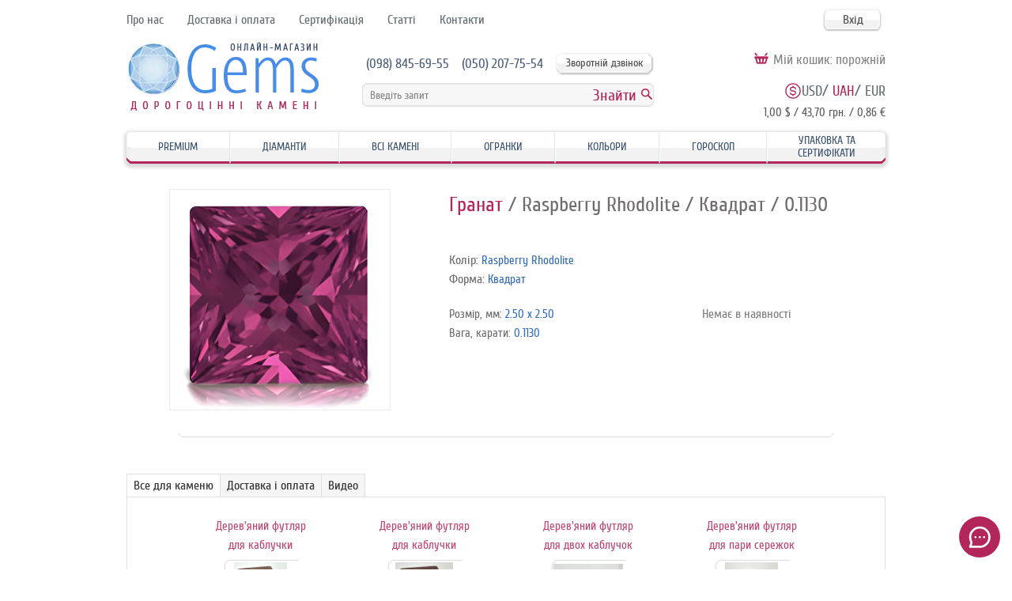

--- FILE ---
content_type: text/html; charset=UTF-8
request_url: https://gems.ua/shop/item/granat/14986
body_size: 22410
content:
<!DOCTYPE html>
<html lang="uk-UA" prefix="og: https://ogp.me/ns#">
<head>
    <meta charset="UTF-8">
    <meta name="viewport" content="width=device-width, initial-scale=1">
    <meta name="csrf-param" content="_csrf">
<meta name="csrf-token" content="zE2QYDgSlz83pE8Wh-Jcm6JfQ39B8M6P33rzcmCfbZaBFOUGZyP0aHSSHULCkhOj6xsiDHWJorioJYAmUacEwg==">
    <title>Гранат | колір Raspberry Rhodolite | форма Квадрат | Купити камінь в магазині Центурі</title>

    <!-- Global site tag (gtag.js) - Google Analytics -->
    <script async src="https://www.googletagmanager.com/gtag/js?id=UA-113857776-1" type="d6fda5c192afded53477d9c2-text/javascript"></script>
    <script type="d6fda5c192afded53477d9c2-text/javascript">
        window.dataLayer = window.dataLayer || [];

        function gtag() {
            dataLayer.push(arguments);
        }

        gtag('js', new Date());

        gtag('config', 'UA-113857776-1');
    </script>
<style>
@font-face {
    font-family: 'Cuprum';
    src: url('https://gems.ua/fonts/fontawesome-webfont.eot?v=4.7.0');
    src: url('https://gems.ua/fonts/fontawesome-webfont.eot?#iefix&v=4.7.0') format('embedded-opentype'),
        url('https://gems.ua/fonts/fontawesome-webfont.woff2?v=4.7.0') format('woff2'),
        url('https://gems.ua/fonts/fontawesome-webfont.woff?v=4.7.0') format('woff'),
        url('https://gems.ua/fonts/fontawesome-webfont.ttf?v=4.7.0') format('truetype'),
        url('https://gems.ua/fonts/fontawesome-webfont.svg?v=4.7.0#fontawesomeregular') format('svg');
    font-weight: normal;
    font-style: normal;
    font-display: swap;
}
@font-face {
    font-family: 'Cuprum Bold';
    src: url('https://gems.ua/css/fonts/cuprum-bold.eot');
    src: url('https://gems.ua/css/fonts/cuprum-bold.eot?#iefix') format('embedded-opentype'),
    url('https://gems.ua/css/fonts/cuprum-bold.woff') format('woff'),
    url('https://gems.ua/css/fonts/cuprum-bold.ttf') format('truetype'),
    url('https://gems.ua/css/fonts/cuprum-bold.svg#Cuprum Bold') format('svg');
    font-weight: normal;
    font-style: normal;
    font-display: swap;
}
@font-face {
    font-family: 'Cuprum';
    src: url('https://gems.ua/css/fonts/cuprum-regular.eot');
    src: url('https://gems.ua/css/fonts/cuprum-regular.eot?#iefix') format('embedded-opentype'),
    url('https://gems.ua/css/fonts/cuprum-regular.woff') format('woff'),
    url('https://gems.ua/css/fonts/cuprum-regular.ttf') format('truetype'),
    url('https://gems.ua/css/fonts/cuprum-regular.svg#Cuprum') format('svg');
    font-weight: normal;
    font-style: normal;
    font-display: swap;
}
</style>
    <link href="/css/styleB7265b.css" rel="stylesheet">
<link href="/css/mediaA3265b.css" rel="stylesheet">
<link href="/css/colorbox.css" rel="stylesheet">
<link href="https://cdnjs.cloudflare.com/ajax/libs/OwlCarousel2/2.3.4/assets/owl.carousel.min.css" rel="stylesheet">
<link href="/css/font-awesome-min.css" rel="stylesheet">
<link href="/css/drift-basic.css" rel="stylesheet">
<link href="https://cdnjs.cloudflare.com/ajax/libs/slick-carousel/1.8.1/slick.min.css" rel="stylesheet">
<link href="/assets/d251161d/css/activeform.css" rel="stylesheet">
<style>
#conteiner a:hover,
footer a:hover{
    color:#bd4673;
    text-decoration: underline;
}
#conteiner a,
.topHead a{
    text-decoration: none;
    cursor: pointer;
}
#preloadMainImage{
    background: url("/pic/slider/01-banner-gems-ua-uk.webp") no-repeat center center;
    display: none;
}
:root{
    --width: calc(100vw - 30px);
}
#sticky-filter{
    display: none;
}
#owllego{
    width: calc(100vw - 30px);
    min-height: 30vw;
    height:  calc(var(--width)*0.4 + 40px);
    margin: 0px auto;
    display:block;
    overflow:hidden;
}
.owl-carousel{
    margin-bottom:0px !important;
}
a.button7 {
    font-weight: 700;
    color: white;
    text-decoration: none;
    padding: .8em 1em calc(.8em + 3px);
    border-radius: 3px;
    background: rgb(64,199,129);
    box-shadow: 0 -3px rgb(53,167,110) inset;
    transition: 0.2s;
}
a.button7:hover { background: rgb(53, 167, 110); }
a.button7:active {
    background: rgb(33,147,90);
    box-shadow: 0 3px rgb(33,147,90) inset;
}
.field-orders-name input, .field-orders-phone input{
    background: linear-gradient(to top, #e8bdce 0%, #fff 36%);
    color: #000;
    border: 1px solid #333;
    border-radius: 20px;
}
.thumbs li img {
  display: inline-block;
    vertical-align: middle;
    height: auto;
/*    display: block;*/
    max-width: 100%;
    max-height: 100%;
}
ul#thumbs{
    width:100%;
}
.thmubs{
    width:auto;
}

.myfb02{
    padding: 1% 0;
}
.fb_iframe_widget { float: right; }
.fb_iframe_widget iframe { margin-top: 0px;}

@media only screen and (max-width: 992px){
    .topHead{
        display:none;
    }
    .botHead{
        display:flex;
        height:107px;
    }
    .greyLine {
        display:flex;
        width:95%
    }
    .myfb, .myfb01{
        margin-bottom: 10px;
    }
}
@media only screen and (max-width: 720px){
    #preloadMainImage{
        background:  url("/pic/slider/01-banner-gems-ua-uk-720px.webp") no-repeat center center;
    }

}
@media only screen and (max-width: 550px){
    #preloadMainImage{
        background:  url("/pic/slider/01-banner-gems-ua-uk-550px.webp") no-repeat center center;
    }

}
@media only screen and (max-width: 420px){
    #preloadMainImage{
        background:  url("/pic/slider/01-banner-gems-ua-uk-420px.webp") no-repeat center center;
        display: block;
        width: calc(100vw - 30px);
        min-height: 30vw;
        height:  calc(var(--width)*0.4 + 40px);
        margin: 0px auto;
        background-size: contain;
    }
    .botHead{
        height: 90px;
    }
    .nav, #owl-demo{
        display:none;
    }
    .topHead{
        display:none;
    }
    .myfb, .myfb02{
        margin-bottom: 15px;
        float:none;
    }
    .myfb02{
        position: relative;
        margin-top: 10px;
        width:100%;
    }
    .prebread{
        width: 100%;
    }

    #sticky-filter{
        width: 100%;
        display: block;
        visibility: visible;
        height:49px;
        z-index:100;
    }
    .leftBlock{
        position: absolute;
        left:-300px;
        z-index: 200;
    }
    .rightBlock{
        width:100%;
    }
    .thumbs{
        width:45vw;
    }

}
</style>

<noscript><link type="text/css" href="css/colorbox.css" rel="stylesheet" /></noscript>
<noscript><link type="text/css" href="css/styleB7265b.css" rel="stylesheet" /></noscript>
<noscript><link type="text/css" href="css/mediaA3265b.css" rel="stylesheet" /></noscript>
<noscript><link type="text/css" href="css/font-awesome-min.css" rel="stylesheet" /></noscript>
<noscript><link type="text/css" href="https://cdnjs.cloudflare.com/ajax/libs/OwlCarousel2/2.3.4/assets/owl.carousel.min.css" rel="stylesheet" /></noscript>

<!-- BEGIN JIVOSITE CODE {literal} -->
<!--<script type='text/javascript'>-->
<!--(function(){ document.jivositeloaded=0;var widget_id = 'bITrzLstZS';var d=document;var w=window;function l(){var s = d.createElement('script'); s.type = 'text/javascript'; s.async = true; s.src = '//code.jivosite.com/script/widget/'+widget_id; var ss = document.getElementsByTagName('script')[0]; ss.parentNode.insertBefore(s, ss);}//эта строка обычная для кода JivoSite-->
<!--function zy(){-->
<!--    //удаляем EventListeners-->
<!--    if(w.detachEvent){//поддержка IE8-->
<!--        w.detachEvent('onscroll',zy);-->
<!--        w.detachEvent('onmousemove',zy);-->
<!--        w.detachEvent('ontouchmove',zy);-->
<!--        w.detachEvent('onresize',zy);-->
<!--    }else {-->
<!--        w.removeEventListener("scroll", zy, false);-->
<!--        w.removeEventListener("mousemove", zy, false);-->
<!--        w.removeEventListener("touchmove", zy, false);-->
<!--        w.removeEventListener("resize", zy, false);-->
<!--    }-->
<!--    //запускаем функцию загрузки JivoSite-->
<!--    if(d.readyState=='complete'){l();}else{if(w.attachEvent){w.attachEvent('onload',l);}else{w.addEventListener('load',l,false);}}-->
<!--    //Устанавливаем куку по которой отличаем первый и второй хит-->
<!--    var cookie_date = new Date ( );-->
<!--    cookie_date.setTime ( cookie_date.getTime()+60*60*28*1000); //24 часа для Москвы-->
<!--    d.cookie = "JivoSiteLoaded=1;path=/;expires=" + cookie_date.toGMTString();-->
<!--}-->
<!--if (d.cookie.search ( 'JivoSiteLoaded' )<0){//проверяем, первый ли это визит на наш сайт, если да, то назначаем EventListeners на события прокрутки, изменения размера окна браузера и скроллинга на ПК и мобильных устройствах, для отложенной загрузке JivoSite.-->
<!--    if(w.attachEvent){// поддержка IE8-->
<!--        w.attachEvent('onscroll',zy);-->
<!--        w.attachEvent('onmousemove',zy);-->
<!--        w.attachEvent('ontouchmove',zy);-->
<!--        w.attachEvent('onresize',zy);-->
<!--    }else {-->
<!--        w.addEventListener("scroll", zy, {capture: false, passive: true});-->
<!--        w.addEventListener("mousemove", zy, {capture: false, passive: true});-->
<!--        w.addEventListener("touchmove", zy, {capture: false, passive: true});-->
<!--        w.addEventListener("resize", zy, {capture: false, passive: true});-->
<!--    }-->
<!--}else {zy();}-->
<!--})();</script>-->
<!-- {/literal} END JIVOSITE CODE -->

    <script type="d6fda5c192afded53477d9c2-text/javascript">
        /* <![CDATA[ */
        var google_conversion_id = 802814030;
        var google_custom_params = window.google_tag_params;
        var google_remarketing_only = true;
        /* ]]> */
    </script>
    <script async type="d6fda5c192afded53477d9c2-text/javascript" src="//www.googleadservices.com/pagead/conversion.js">
    </script>
    <!-- Global site tag (gtag.js) - Google Analytics -->
    <script async src="https://www.googletagmanager.com/gtag/js?id=UA-100996932-1" type="d6fda5c192afded53477d9c2-text/javascript"></script>
    <script type="d6fda5c192afded53477d9c2-text/javascript">
        window.dataLayer = window.dataLayer || [];
        function gtag(){dataLayer.push(arguments);}
        gtag('js', new Date());
        gtag('config', 'UA-100996932-1');
    </script>

        <meta property="og:type" content="website">
    <meta property="og:site_name" 
          content="Магазин дорогоцінного каміння Центурі">
    <meta property="og:url" content="https://gems.ua/uk/shop/item/granat/14986">
    <meta property="og:locale" content="uk_UA">
    <meta property="og:locale:alternate" content="ru_UA">

    <meta property="og:title" content="Гранат | Купити камені з сертифікатом: ціни, фото, консультація">
    

    <meta property="og:image" content="https://gems.ua/pic/socialmedia/gemsua.jpg">
    <meta property="og:image:type" content="image/jpeg" />
    <meta property="og:image:width" content="1200" />
    <meta property="og:image:height" content="630" />

    <!-- Facebook Pixel Code -->
    <!-- Facebook Pixel Code -->
    <!-- Facebook Pixel Code -->
    <script type="d6fda5c192afded53477d9c2-text/javascript">
        !function(f,b,e,v,n,t,s)
        {if(f.fbq)return;n=f.fbq=function(){n.callMethod?
            n.callMethod.apply(n,arguments):n.queue.push(arguments)};
            if(!f._fbq)f._fbq=n;n.push=n;n.loaded=!0;n.version='2.0';
            n.queue=[];t=b.createElement(e);t.async=!0;
            t.src=v;s=b.getElementsByTagName(e)[0];
            s.parentNode.insertBefore(t,s)}(window,document,'script','https://connect.facebook.net/en_US/fbevents.js');
        fbq('init', '600632814077872');
        fbq('track', 'PageView');
    </script>
    <!-- End Facebook Pixel Code -->
    <!-- End Facebook Pixel Code -->
    <!-- End Facebook Pixel Code -->


    <link rel="canonical" href="https://gems.ua/shop/item/granat/14986" />
<link rel="alternate" hreflang="uk" href="https://gems.ua/shop/item/granat/14986" />
<link rel="alternate" hreflang="ru" href="https://gems.ua/ru/shop/item/granat/14986" />
<meta http-equiv="content-language" content="uk" />
<!-- Google Tag Manager -->
<script type="d6fda5c192afded53477d9c2-text/javascript">(function(w,d,s,l,i){w[l]=w[l]||[];w[l].push({'gtm.start':
            new Date().getTime(),event:'gtm.js'});var f=d.getElementsByTagName(s)[0],
        j=d.createElement(s),dl=l!='dataLayer'?'&l='+l:'';j.async=true;j.src=
        'https://www.googletagmanager.com/gtm.js?id='+i+dl;f.parentNode.insertBefore(j,f);
    })(window,document,'script','dataLayer','GTM-TD9V7N52');</script>
<!-- End Google Tag Manager -->
    </head>
<body>
<!-- Google Tag Manager (noscript) -->
<noscript><iframe src="https://www.googletagmanager.com/ns.html?id=GTM-TD9V7N52" height="0" width="0" style="display:none;visibility:hidden"></iframe></noscript>
<!-- End Google Tag Manager (noscript) -->
    <noscript>
        <div style="display:inline;">
            <img height="1" width="1" style="border-style:none;" alt=""
                 src="//googleads.g.doubleclick.net/pagead/viewthroughconversion/802814030/?guid=ON&script=0"/>
        </div>
    </noscript>
    <noscript>
        <img height="1" width="1"
             src="https://www.facebook.com/tr?id=600632814077872&ev=PageView&noscript=1"
             alt="facebook"/>
    </noscript>

<section class="size" style="height: auto!important;min-height: 100px;">


    <header>
                <div class="topHead">
            <ul>
                <li><a href="/pages/about">Про нас</a></li>
                <li><a href="/pages/payment">Доставка і оплата</a></li>
                <li><a href="/pages/sertificate">Сертифікація</a></li>
                <li><a href="/pages/ArticlesGemstones">Статті</a></li>
                <!--                <li><a href="/pages/questions">Питання</a></li>-->
                <!--                <li><a href="/pages/reviews">Відгуки</a></li>-->
                <li><a href="/pages/contacts">Контакти</a></li>
            </ul>
            <div class="topHead_right">
                <div class="lang hidd hidden">
                    <a id="ru" href="/ru/shop/item/granat/14986" class=" hidd">RU</a>
                  <a href="/ru/shop/item/granat/14986" class="hidden la"><img data-src="/pic/ru.png" alt=""></a>
                  <span class="hidd">/</span><a href="/uk/shop/item/granat/14986" id="ua" class="cur hidd">UA</a>
                  <a href="/uk/shop/item/granat/14986" class="hidden la"><img data-src="/pic/uk.png" alt=""></a>                </div>

                <div class="username">
                    <a rel="nofollow" href="/site/login" class="enterLink hidd">Вхід</a></div>                </div>
                <!-- .topHead_right -->
                <div class="clear"></div>
            </div>
            <!-- .topHead -->
            <div class="botHead">
                <span class="mob_mnu"><i class="fa fa-bars"></i></span>
                <a href="/" class="logo ">
                <picture>
                                            <source type="image/webp" media="(max-width: 400px)" srcset="/pic/logo_ua-min.webp">
                        <source type="image/png" media="(max-width: 400px)" srcset="/pic/logo_ua-min.png">
                        <source type="image/webp" media="(min-width: 401px)" srcset="/pic/logo_ua.webp">
                        <source type="image/png" media="(min-width: 401px)" srcset="/pic/logo_ua.png">
                        <img src="/pic/logo_ru.png" alt="gems">
                                    </picture>
                </a>
                <div class="searchBlock">
                    <div class="phoneBlock">
                        <a href="tel:+380988456955"><p>(098) 845-69-55</p></a>

                        <a href="tel:+380502077554"><p>(050) 207-75-54</p></a>

                        <div class="feedback hidd">Зворотній дзвінок</div>

                    </div>
                    <div class="feedback_popup">
                        <div class="feedback_inner">
                            <span class="close"><i class="fa fa-times-circle" aria-hidden="true"></i></span>

                            <p>Ми зв’яжемося з Вами!</p>

                            <p class="small">Залиште свої:</p>
                            <ul class="errors">
                                <li class="phone_error"></li>
                            </ul>
                            <form action="/backcall/send" method="POST">
                                    <input type="hidden" name="_csrf"
                                           value="zE2QYDgSlz83pE8Wh-Jcm6JfQ39B8M6P33rzcmCfbZaBFOUGZyP0aHSSHULCkhOj6xsiDHWJorioJYAmUacEwg=="/>
                                    <input type="hidden" name="successUrl" value="/shop/item/granat/14986">

                                <input class="input" type="text" name="name"
                                           placeholder="Ім’я">
                                <input class="input" type="text" name="phone" id="phone"
                                           placeholder="Номер телефону">
                                <input class="submit" type="submit" name="submit"
                                           value="Відправити">
                            </form>
                        </div>
                    </div>
                    <span class="search_butt hidden">
            <i class="fa fa-search" aria-hidden="true"></i>
          </span>

                    <form action="/shop" method="GET" class="searchForm">
                        <input type="text" class="search_input" name="FilterForm[key]"
                               placeholder="Введіть запит">
                        <input type="submit" class="search_but" value="Знайти">
                    </form>
                </div>
                <!-- .searchBlock -->
                <div class="botHead_right">
                    <div class="wish_box hiddenn"><a href="#">Шкатулка желаний</a></div>
                    <div class="basket">
                        <a rel="nofollow" href="/shop/cart">
                    <span class="hidd">Мій кошик: <span>

                            порожній
                        </span></span>
                        </a>
                    </div>
                    <div class="valuta">
<!--                        <p>--><!--:</p>-->
                        <!--                <div class="currencies">-->
                        <style>#change-valuta > button {cursor: pointer;color:silver;background-color:white;}</style>                                                                            <style>
                                .currencies{
                                    display: flex;
                                    flex-direction: column;
                                }
                                .currencies__options,
                                .currencies__options ul{
                                    display: flex;
                                    flex-wrap: nowrap;
                                    align-items: center;
                                    gap:5px;
                                    justify-content: flex-end;
                                }
                                .currencies__options .icon{
                                    display: block;
                                    height: 22px;
                                    width: 22px;
                                }
                                .currencies__options .icon svg{
                                    width: 100%;
                                }
                                .currencies__options a{
                                    color: #656C72;
                                }
                                .currencies__options a.active{
                                    color: #B2255B;
                                }
                                .currencies__options li{
                                    font-size: 20px;
                                    color: #656C72;
                                }
                                .currencies__options a{
                                    font-size: 18px;
                                    text-decoration: none;
                                }
                                .currencies__exchange{
                                    display: flex;
                                    justify-content: flex-end;
                                    color: #5D5D5D;
                                }
                                .basket{
                                    margin-top: 10px;
                                    margin-bottom: 10px;
                                }
                                a[data-letter]{
                                    padding-top: 15px;
                                    position: relative;
                                }
                                a[data-letter]:after{
                                    display: block;
                                    content: attr(data-letter);
                                    width: 10px;
                                    height: 10px;
                                    position: absolute;
                                    top: -5px;
                                    left: 10px;
                                    color: rgba(255, 255, 255, .75);
                                }
                                .header-submenu-list{
                                    flex-direction: column;
                                    flex-wrap: wrap;
                                    padding-top:15px;
                                }
                                .nav-item:hover .header-submenu-list{
                                    display: flex;
                                }
                            </style>
                            <div class="currencies">
                                <div class="currencies__options">
                                    <span class="icon icon-currency">
                                        <svg viewBox="0 0 24 24" fill="none" xmlns="http://www.w3.org/2000/svg"><path d="M8.5 14.6667C8.5 15.9553 9.54467 17 10.8333 17H13C14.3807 17 15.5 15.8807 15.5 14.5C15.5 13.1193 14.3807 12 13 12H11C9.61929 12 8.5 10.8807 8.5 9.5C8.5 8.11929 9.61929 7 11 7H13.1667C14.4553 7 15.5 8.04467 15.5 9.33333M12 5.5V7M12 17V18.5M22 12C22 17.5228 17.5228 22 12 22C6.47715 22 2 17.5228 2 12C2 6.47715 6.47715 2 12 2C17.5228 2 22 6.47715 22 12Z" stroke="#b2265b" fill="#ffffff" stroke-width="1.5" stroke-linecap="round" stroke-linejoin="round"/></svg>
                                    </span>
                                    <ul>
                                                                                    <li>
                                                
                                                                                                    <a href="/site/currencies?code=USD&destination=http://gems.ua/shop/item/granat/14986">USD</a>
                                                                                            </li>
                                                                                    <li>
                                                                                                    /
                                                
                                                                                                    <a class="active" href="/site/currencies?code=UAH&destination=http://gems.ua/shop/item/granat/14986">UAH</a>
                                                                                            </li>
                                                                                    <li>
                                                                                                    /
                                                
                                                                                                    <a href="/site/currencies?code=EUR&destination=http://gems.ua/shop/item/granat/14986">EUR</a>
                                                                                            </li>
                                                                            </ul>
                                </div>
                                <div class="currencies__exchange">
                                    1,00 $ / 43,70 грн. / 0,86 €                                </div>
                            </div>
                                            </div>
                </div>
                <!-- .botHead_right -->
                <div class="clear"></div>
            </div>
            <!-- .botHead -->
            <div id="PopupJava" class="mainMenu_popup">
                <div class="main-menu__close"></div>
                <div class="main-menu__popup"></div>
                <div class="mnu_steps">
                    <div class="mnu_step" id="mnu_s1">
                        <div class="cont_row">
                            <img class="img_row_cont" src="/pic/icon3.png" data-src="/pic/icon2.png" alt="Phone">
                            <span class="text_row_cont"><a rel="nofollow" href="tel:(098) 845-69-55" style="text-decoration: none">098 845 69 55</a></span>
                        </div>
                        <div class="cont_row">
                            <img class="img_row_cont" src="/pic/icon3.png" data-src="/pic/icon3.png" alt="Vodafone">
                            <span class="text_row_cont"><a rel="nofollow" href="tel:(050)207-75-54" style="text-decoration: none">050 207 75 54</a></span>
                        </div>
                        <div class="cont_row">
                            <img class="img_row_cont" data-src="/pic/icon1.png" alt="Mobile">
                            <span class="text_row_cont"><a rel="nofollow" href="tel:(068)660-68-09" style="text-decoration: none">(068) 660-68-09</a></span>
                        </div>
                        <div class="cont_row">
                            <img class="img_row_cont" data-src="/pic/icon5.png" alt="Letter">
                            <span class="text_row_cont"><a href="/cdn-cgi/l/email-protection" class="__cf_email__" data-cfemail="bfd6d1d9d0ffd8dad2cc91dcd0d291cade">[email&#160;protected]</a></span>
                        </div>
                        <div class="cont_row">
                            <img class="img_row_cont" data-src="/pic/icon4.png" alt="Callback" width="30" height="30">
                            <span class="text_row_cont"><a rel="nofollow" href="#"
                                                           class="mnu_cb">Замовте дзвінок</a></span>
                        </div>
                    </div>
                    <div class="mnu_step chactive_step" id="mnu_s2">
                        <div class="mnu_login">
                            <ul>
                                <li>Ласкаво просимо до Gems.ua</li>
                                <li><a rel="nofollow" href="/site/login">Вхід</a></li>
                            </ul>
                        </div>
                    </div>
                    <div class="mnu_step chactive_step" id="mnu_s3">
                        <div class="mnu_login">
                            <ul>
                                <li><p>Мова</p>

                                    <div class="topHead_right">
                                        <div class="lang">
                                            <a id="ru" href="/ru/shop/item/granat/14986" class=" ">RU</a>
                  <a href="/ru/shop/item/granat/14986" class="hidden la"></a>
                  <span class="hidd">/</span><a href="/uk/shop/item/granat/14986" id="ua" class="cur ">UA</a>
                  <a href="/uk/shop/item/granat/14986" class="hidden la"></a>                                        </div>
                                    </div>
                                </li>
                                <li><p>Вибір валюти:</p>
<!--                                    -->                                </li>
                            </ul>
                        </div>
                    </div>
                </div>
            </div>
            <nav class="nav">
                <ul class="nav-list">
                    <li class="nav-item">
                        <a href="/exclusive">Premium</a>
                        <ul class="nav-drop header-submenu-list header-submenu-list--exclusive">
                            <style>.header-submenu-list--exclusive{max-height: calc( 51px * 11) }</style><li><a href='/exclusive/stone/agat' data-letter='А'>Агат</a></li>
<li><a href='/exclusive/stone/akwamarin'>Аквамарин</a></li>
<li><a href='/exclusive/stone/ametist'>Аметист</a></li>
<li><a href='/exclusive/stone/ametrin'>Аметрин</a></li>
<li><a href='/shop?FilterForm%5Btype%5D=75'>Амоніт</a></li>
<li><a href='/exclusive/stone/biryuza' data-letter='Б'>Бірюза</a></li>
<li><a href='/exclusive/stone/berill'>Берил</a></li>
<li><a href='/exclusive/stone/brazylyanyt'>Бразиліаніт</a></li>
<li><a href='/exclusive/stone/stone' data-letter='Г'>Гірський кришталь</a></li>
<li><a href='/exclusive/stone/heliodore'>Геліодор</a></li>
<li><a href='/exclusive/stone/granat'>Гранат</a></li>
<li><a href='/exclusive/stone/briliant' data-letter='Д'>Діамант</a></li>
<li><a href='/exclusive/stone/danburit'>Данбурит</a></li>
<li><a href='/exclusive/stone/demantoid'>Демантоїд</a></li>
<li><a href='/exclusive/stone/rauhtopaz'>Димчастий кварц (Раухтопаз)</a></li>
<li><a href='/exclusive/stone/iolit' data-letter='І'>Іоліт</a></li>
<li><a href='/exclusive/stone/kianit' data-letter='К'>Кіаніт</a></li>
<li><a href='/exclusive/stone/quartz'>Кварц</a></li>
<li><a href='/exclusive/stone/hairyQuarz'>Кварц волосатик</a></li>
<li><a href='/exclusive/stone/coral'>Корал</a></li>
<li><a href='/exclusive/stone/kunzit'>Кунцит</a></li>
<li><a href='/exclusive/stone/moonstone' data-letter='М'>Місячний камінь</a></li>
<li><a href='/exclusive/stone/morganit'>Морганіт</a></li>
<li><a href='/exclusive/stone/alexandrit' data-letter='О'>Олександрит</a></li>
<li><a href='/exclusive/stone/opal'>Опал</a></li>
<li><a href='/exclusive/stone/ortoklaz'>Ортоклаз</a></li>
<li><a href='/exclusive/stone/zemchug' data-letter='П'>Перли</a></li>
<li><a href='/exclusive/stone/praziolit'>Празіоліт</a></li>
<li><a href='/exclusive/stone/rodohrozit' data-letter='Р'>Родохрозіт</a></li>
<li><a href='/exclusive/stone/rubin'>Рубін</a></li>
<li><a href='/exclusive/stone/sapfir' data-letter='С'>Сапфір</a></li>
<li><a href='/exclusive/stone/syllymanyt'>Силіманіт</a></li>
<li><a href='/exclusive/stone/izumrud'>Смарагд</a></li>
<li><a href='/exclusive/stone/sunstone'>Сонячний камінь</a></li>
<li><a href='/exclusive/stone/spodumen'>Сподумен</a></li>
<li><a href='/exclusive/stone/sultanit'>Султаніт</a></li>
<li><a href='/exclusive/stone/sfalerit'>Сфалерит</a></li>
<li><a href='/exclusive/stone/sfen'>Сфен</a></li>
<li><a href='/exclusive/stone/tanzanit' data-letter='Т'>Танзаніт</a></li>
<li><a href='/exclusive/stone/topaz'>Топаз</a></li>
<li><a href='/exclusive/stone/turmalin'>Турмалін</a></li>
<li><a href='/exclusive/stone/fenakyt' data-letter='Ф'>Фенакіт</a></li>
<li><a href='/exclusive/stone/stone' data-letter='Х'>Хризоберил</a></li>
<li><a href='/exclusive/stone/hrizolit'>Хризоліт</a></li>
<li><a href='/exclusive/stone/khryzopraz'>Хризопраз</a></li>
<li><a href='/exclusive/stone/hromdiopsid'>Хромдіопсид</a></li>
<li><a href='/exclusive/stone/tsavorite' data-letter='Ц'>Цаворит</a></li>
<li><a href='/exclusive/stone/zirkon'>Циркон</a></li>
<li><a href='/exclusive/stone/citrin'>Цитрин</a></li>
<li><a href='/exclusive/stone/spinel' data-letter='Ш'>Шпінель</a></li>
<li><a href='/exclusive/stone/yashma' data-letter='Я'>Яшма</a></li>
                        </ul>
                    </li>
                    <li class="nav-item">
                        <a href="/diamonds">Діаманти</a>
                    </li>
                    <li class="nav-item">
                        <a href="/shop">Всі камені</a>
                        <ul class="nav-drop header-submenu-list header-submenu-list--models">
                            <style>.header-submenu-list--models{max-height: calc( 22px * 15) }</style><li><a href='/shop/stone/agat' data-letter='А'>Агат</a></li>
<li><a href='/shop/stone/ametist'>Аметист</a></li>
<li><a href='/shop/stone/granat' data-letter='Г'>Гранат</a></li>
<li><a href='/shop/stone/briliant' data-letter='Д'>Діамант</a></li>
<li><a href='/shop/stone/rauhtopaz'>Димчастий кварц (Раухтопаз)</a></li>
<li><a href='/shop/stone/quartz' data-letter='К'>Кварц</a></li>
<li><a href='/shop/stone/onix' data-letter='О'>Онікс</a></li>
<li><a href='/shop?FilterForm%5Btype%5D=72' data-letter='П'>Перламутр</a></li>
<li><a href='/shop/stone/zemchug'>Перли</a></li>
<li><a href='/shop/stone/praziolit'>Празіоліт</a></li>
<li><a href='/shop?FilterForm%5Btype%5D=80' data-letter='Р'>Родоліт</a></li>
<li><a href='/shop/stone/rubin'>Рубін</a></li>
<li><a href='/shop/stone/sapfir' data-letter='С'>Сапфір</a></li>
<li><a href='/shop/stone/izumrud'>Смарагд</a></li>
<li><a href='/shop?FilterForm%5Btype%5D=79'>Смарагд Lab</a></li>
<li><a href='/shop/stone/tanzanit' data-letter='Т'>Танзаніт</a></li>
<li><a href='/shop/stone/topaz'>Топаз</a></li>
<li><a href='/shop/stone/turmalin'>Турмалін</a></li>
<li><a href='/shop/stone/hrizolit' data-letter='Х'>Хризоліт</a></li>
<li><a href='/shop/stone/tsavorite' data-letter='Ц'>Цаворит</a></li>
<li><a href='/shop/stone/citrin'>Цитрин</a></li>
<li><a href='/shop/stone/spinel' data-letter='Ш'>Шпінель</a></li>
                        </ul>
                    </li>
                    <li class="nav-item">
                        <a href="#">Огранки</a>
                        <ul class="nav-drop">
                            <li><a href='/shop/shape/cr57'>1. Круг Кр-57</a></li>
<li><a href='/shop/shape/other'>Інші/(...)</a></li>
<li><a href='/shop/shape/baguette'>Багет</a></li>
<li><a href='/shop?FilterForm%5Bshape%5D=17'>Бріолет</a></li>
<li><a href='/shop/shape/pear'>Груша</a></li>
<li><a href='/shop?FilterForm%5Bshape%5D=36'>Зірка</a></li>
<li><a href='/shop/shape/cabochon'>Кабошон</a></li>
<li><a href='/shop/shape/square'>Квадрат</a></li>
<li><a href='/shop?FilterForm%5Bshape%5D=37'>Конюшина</a></li>
<li><a href='/shop/shape/bead'>Крапля</a></li>
<li><a href='/shop/shape/circle'>Круг</a></li>
<li><a href='/shop/shape/cushion'>Кушон</a></li>
<li><a href='/shop/shape/marquis'>Маркіз</a></li>
<li><a href='/shop/shape/oval'>Овал</a></li>
<li><a href='/shop/shape/octagon'>Октагон</a></li>
<li><a href='/shop/shape/portugal'>Португал</a></li>
<li><a href='/shop/shape/radiant'>Радіант</a></li>
<li><a href='/shop/shape/segment'>Сегмент</a></li>
<li><a href='/shop/shape/heart'>Серце</a></li>
<li><a href='/shop/shape/trapezoid'>Трапеція</a></li>
<li><a href='/shop/shape/triangle'>Трикутник</a></li>
<li><a href='/shop/shape/trillion'>Триліон</a></li>
<li><a href='/shop/shape/button'>Ґудзик</a></li>
                        </ul>
                    </li>
                    <li class="nav-item">
                        <a href="#">Кольори</a>
                        <ul class="nav-drop">
                            <li><a href='/shop/color/white'>Білий (Безколірний)</a></li>
<li><a href='/shop/color/azure'>Блакитний</a></li>
<li><a href='/shop/color/yellow'>Жовтий</a></li>
<li><a href='/shop/color/green'>Зелений</a></li>
<li><a href='/shop/color/brown'>Коричневий</a></li>
<li><a href='/shop/color/multicolor'>Мультіколор</a></li>
<li><a href='/shop/color/orange'>Оранжевий</a></li>
<li><a href='/shop/color/pink'>Рожевий</a></li>
<li><a href='/shop/color/grey'>Сірий</a></li>
<li><a href='/shop/color/darkblue'>Синій</a></li>
<li><a href='/shop/color/violet'>Фіолетовий</a></li>
<li><a href='/shop/color/red'>Червоний</a></li>
<li><a href='/shop/color/black'>Чорний</a></li>
                        </ul>
                    </li>
                    <li class="nav-item">
                        <a href="#">Гороскоп</a>
                        <ul class="nav-drop">
                            <li><a href="/horoscope/rybi">Риби</a></li>
                            <li><a href="/horoscope/oven">Овен</a></li>
                            <li><a href="/horoscope/telets">Телець</a></li>
                            <li><a href="/horoscope/bliznetsy">Близнюки</a></li>
                            <li><a href="/horoscope/rak">Рак</a></li>
                            <li><a href="/horoscope/lev">Лев</a></li>
                            <li><a href="/horoscope/deva">Діва</a></li>
                            <li><a href="/horoscope/vesy">Терези</a></li>
                            <li><a href="/horoscope/skorpion">Скорпіон</a></li>
                            <li><a href="/horoscope/strelets">Стрелець</a></li>
                            <li><a href="/horoscope/kozerog">Козеріг</a></li>
                            <li><a href="/horoscope/vodoley">Водолій</a></li>
                        </ul>
                    </li>
                    <li class="nav-item nav-item__maxw">
                        <a href="/simpleproducts">Упаковка та Сертифікати</a>
                    </li>

                    <!-- <li class="nav-item hidd">
                         <a href="#">У подарунок</a>
                     </li>
                     <li class="nav-item hidd">
                         <a href="#">Акції</a>
                     </li>
                     <li class="nav-item hidd">
                         <a href="#">Опт</a>
                     </li>-->

                </ul>
            </nav>
            <!-- .mainMenu -->
            <div class="clear"></div>
        </div>
    </header>
</section>
<section class="size">
    <style>
    .goroskop{
        display:flex;
        width:100%;
        flex-wrap: wrap;
        justify-content: space-between;
    }
    .goroskopCell{
        display:block;
        width: 155px;
        margin:auto;
    }
    .goroskopCharcteristic{
        width:49%;
        font-size: 10pt;
    }
    @media only screen and (max-width: 992px) {
        .goroskopCharcteristic{
            width: 100%;
            margin-top:5px;
            margin-bottom:5px;
        }
    }
    .login_blok{
        background: linear-gradient(to top, #ffffff, #fbf4f7, #d992ad,  #fbf4f7, #ffffff);
        box-sizing: border-box;
        box-shadow: 0 15px 25px rgba(0,0,0,.6);
        border-radius: 10px;
    }

    .form-group .btn{
        background: #b3265b;
        background: linear-gradient(to bottom, #fbf4f7 0%, #b3265b 36%, #d588a5 100%);
        color: #fff;
        border: 1px solid #333;
        border-radius: 20px;
    }
    .regform input{
        background:  #fff;
        background: linear-gradient(to top, #e8bdce 0%, #fff 36%);
        color: #000;
        border: 1px solid #333;
        border-radius: 20px;
    }
    .RowImgGems{
        width: 150px;
    }
    @media only screen and (max-width: 992px) {
        table.tprice tr{
            border-bottom: 2px solid #c65c84;
        }

        td.RowImgGems, th.RowImgGems{
            width: 40% !important;
        }
        .RowImgGems a{
            display:block;
            vertical-align: middle;
        }

        td.RowWesGems, th.RowWesGems{
            display: none;
            width: 0%;
        }
        td.RowRzmerGems, th.RowRzmerGems{
            vertical-align: middle;
            width: 22% !important;
        }
        td.RowPriceGems, th.RowPriceGems{
            width: 22% !important;
/*            border-bottom: 2px solid #c65c84;              */
        }                                   */
        th.RowButtonGems{
            vertical-align: middle;
        }
        th.RowButtonGems .buttontobuy{
            font-size: 12px;
        }

        td.RowButtonGems{
            display:flex;
            flex-wrap: wrap;
        }

        .RowButtonGems a.minus,.RowButtonGems a.plus, .RowButtonGems input{
            display: block;
            position:relative;
            width:50px;
            margin: 5px auto !important;
            text-align:center;
        }

    }
    @media only screen and (max-width: 992px) {
        .products_inCart{
            width: 100%;
        }

        .product {
            display:flex;
            flex-wrap: wrap;
        }

    }
    </style>


<div id="conteiner">
    
    <!--start content-->

    <!--template shop/gems.php-->


<script data-cfasync="false" src="/cdn-cgi/scripts/5c5dd728/cloudflare-static/email-decode.min.js"></script><script type="d6fda5c192afded53477d9c2-text/javascript">
    window.addEventListener("load", (event) => {
        dataLayer.push({ ecommerce: null });
        dataLayer.push({
            event: "view_item",
            ecommerce: {
                items: [{
                    item_name: 'Гранат / Raspberry Rhodolite / Квадрат / 0.1130',
                    item_id: '14986',
                    price: '154,26',
                    item_brand: 'Калиброванные вставки',
                    item_category: 'Драгоценные камни',
                    item_category2: 'Натуральные драгоценные камни',
                    item_category3: 'Гранат',
                    item_variant: 'Raspberry Rhodolite'
                }]
            }
        });

        let buttonProductBuy = document.querySelector('.tovarM_right .orderBtn')
        buttonProductBuy.addEventListener('click', function () {
            dataLayer.push({ ecommerce: null });
            dataLayer.push({
                event: "add_to_cart",
                ecommerce: {
                    items: [{
                        item_name: 'Гранат / Raspberry Rhodolite / Квадрат / 0.1130',
                        item_id: '14986',
                        price: '154,26',
                        item_brand: 'Калиброванные вставки',
                        item_category: 'Драгоценные камни',
                        item_category2: 'Натуральные драгоценные камни',
                        item_category3: 'Гранат',
                        item_variant: 'Raspberry Rhodolite',
                        quantity: 1
                    }]
                }
            })
        })
    })
</script>

<style>
.ITEMPROP{display:none;}
#easy_zoom{
    width:600px;
    height:400px;
    border:5px solid #eee;
    background:#fff;
    color:#333;
    position:absolute;
    top:60px;
    left:400px;
    overflow:hidden;
    -moz-box-shadow:0 0 10px #777;
    -webkit-box-shadow:0 0 10px #777;
    box-shadow:0 0 10px #777;
    /* vertical and horizontal alignment used for preloader text */
    line-height:400px;
    text-align:center;
    z-index: 30;
    }
#slider-single > li:nth-child(1n+2) { display: none }

.row {display: grid;grid-template-columns: repeat(12, 1fr);grid-gap: 20px;}
.col-xs-7 {grid-column: span 7;}
.col-xs-5 {grid-column: span 5;}
.tovarM_left{width:auto !important;}    
#secondary-slider { position: relative; width: 100%; padding: 0 66px; text-align: center; }
#secondary-slider li { float: left; position: relative; width: 110px; padding-top: 15px; margin: 0 4px; }
#secondary-slider.splide--nav>.splide__track>.splide__list>.splide__slide.is-active{border-color: #b2265b !important;}
@media only screen and (max-width:576px){
    #easy_zoom{
        width: 0;
        height: 0;
        display:none!important;
        overflow:hidden;
    }
}
@media only screen and (max-width: 576px){
    .row{display: block !important;}
    .col-xs-7 {display: block !important;}
    .col-xs-5 {display: block !important;}
    .tovarM_left {width:100% !important;}
}    
</style>
<script type="application/ld+json">
{
    "@context": "https://schema.org",
    "@type": "BreadcrumbList",
    "itemListElement": [
        {
            "@type": "ListItem",
            "position": 1,
            "name": "Драгоценные камни",
            "item": "https://gems.ua/shop"
        },
        {
            "@type": "ListItem",
            "position": 2,
            "name": "Натуральные драгоценные камни",
            "item": "https://gems.ua/ru/shop"
        },
        {
            "@type": "ListItem",
            "position": 2,
            "name": "Гранат",
            "item": "https%3A%2F%2Fgems.ua%2Fshop%2Fitem%2Fgranat%2F14986"
        }
    ]
}
</script>
<div class="ITEMPROP" itemscope itemtype="http://schema.org/Product">
    <span itemprop="name">Гранат</span>
    <meta itemprop="mpn" content="AA14986" />
    <img itemprop="image" src="/img-gems/Rhodolite_Raspberry_SquPrin.jpg" />
    <span itemprop="description">Найбільший склад в Україні ✓Сапфір, рубін, смарагд ✓Діамант ✓Перли, шпінель, турмалін, танзанит ін. ✓Огранка каменів</span>
    <div itemprop="offers" itemscope itemtype="http://schema.org/Offer">
        <link itemprop="url" href="https%3A%2F%2Fgems.ua%2Fshop%2Fitem%2Fgranat%2F14986" />
        <meta itemprop="availability" content="https://schema.org/SoldOut" />
        <meta itemprop="priceCurrency" content="UAH" />
        <span itemprop="price">154.26</span>
        <meta itemprop="priceValidUntil" content="2026-12-30" />
        <span itemprop="seller">магазин Центури</span>
        <link itemprop="itemCondition" href="https://schema.org/NewCondition" />
    </div>
    <div itemprop="aggregateRating" itemtype="https://schema.org/AggregateRating" itemscope>
        <meta itemprop="reviewCount" content="1" />
        <meta itemprop="ratingValue" content="5" />
    </div>
    <div itemprop="review" itemtype="https://schema.org/Review" itemscope>
        <div itemprop="author" itemtype="https://schema.org/Person" itemscope>
          <meta itemprop="name" content="Natali Mozol" />
        </div>
        <div itemprop="reviewRating" itemtype="https://schema.org/Rating" itemscope>
          <meta itemprop="ratingValue" content="2" />
          <meta itemprop="bestRating" content="5" />
        </div>
    </div>
    <meta itemprop="sku" content="AA14986" />
    <div itemprop="brand" itemtype="https://schema.org/Brand" itemscope>
        <meta itemprop="name" content="Центури" />
    </div>
</div>


<!--<script async="async" defer="defer" src="https://cdnjs.cloudflare.com/ajax/libs/drift-zoom/1.4.0/Drift.min.js"></script>-->
<!--<script src="https://unpkg.com/js-image-zoom@0.4.1/js-image-zoom.js" type="application/javascript"></script>-->

<div class="tovarMainContent row">
    <div class="tovarM_left col-xs-5">
                <div id='easy_zoom' style="display:none;"></div>
        
        <div id="primary-slider" class="tovarSlider">
            <div class="tovarSliderMain splide__track">
                <ul class="splide__list">
                    <li class="splide__slide"><div class="img-container">
                        <img class="jqzoom" width="280px"
                        data-zoom="/img-gems/Rhodolite_Raspberry_SquPrin.jpg"
                        src="/img-gems/Rhodolite_Raspberry_SquPrin.jpg" alt=""  /></div></li>                </ul>
            </div>
        </div>
                    <script type="d6fda5c192afded53477d9c2-text/javascript">
        document.addEventListener( 'DOMContentLoaded', function () {
            var thumbs_panel = document.querySelector('.jqzoom');
            var paneContainer = document.querySelector('#easy_zoom');
            console.log(thumbs_panel);
            new Drift(thumbs_panel, { paneContainer: paneContainer, inlinePane: false});
        } );
        </script>
        
        <!-- .topSlider -->
        <!--        <div class="socShare">-->
        <!--            <a href="#"><img src="/pic/fb.png" alt=""></a>-->
        <!--            <a href="#"><img src="/pic/twitt.png" alt=""></a>-->
        <!--            <a href="#"><img src="/pic/insta.png" alt=""></a>-->
        <!--            <a href="#"><img src="/pic/google.png" alt=""></a>-->
        <!--            <a href="#"><img src="/pic/youtube.png" alt=""></a>-->
        <!--        </div>-->
        <!-- .socShare -->
            </div>
    <!-- .tovarM_left -->
    <div class="tovT col-xs-7">
            <style>
        .tovarM_right{
            margin-left: 0;
            margin-right: 0;
        }
        .tovarSlider{
            margin-bottom: 15px;
            width: auto;
        }
        .tovarSlider > .tovarSliderMain{
            float: none;
            margin: 0 auto;
        }
    </style>
    <style>h1 span{font: 26px/26px Cuprum;}</style>
    <h1> <span class="gemsname" style="color: #b2265b;">Гранат</span>
        <span class="gemsname_color" style="color: #716d6d;">/ Raspberry Rhodolite</span>
        <span class="gemsname_shape" style="color: #716d6d;">/ Квадрат</span>
        <span class="gemsname_weight" style="color: #716d6d;">/ 0.1130</span> 
            </h1>
        <div class="tovT">
        
    </div>
    <div class="minDescr">
        Колір: <span class="greys">Raspberry Rhodolite</span><br>
        Форма: <span class="greys">Квадрат</span>
    </div>

    <div class="tovarM_right">
        <div class="minDescr">

            
            <!--            //Заказчик -  В эксклюзиве неправильно выводится тип огранки (в т.ч. И в фильтрах): эксклюзив - это ручная огранка, выводится как машинная. Тип огранки вообще лучше не отображать списке в карточки товара эксклюзива (и вообще в камнях)-->
            <!--            <div>--><!--: <span-->
            <!--                        class="greys">-->
            <!--</span>-->
            <!--            </div>-->


            <div>Розмір,
                мм: <span
                        class="greys">
                                        2.50 x 2.50                    </span>
            </div>
            <div>Вага, карати: <span class="greys">0.1130</span></div>


            
            <p>&nbsp;</p><div></div><div></div><div></div><div></div><div></div><div></div>

        </div>
        <div class="tovFilterInfo">
            <span class="nostock">Немає в наявності</span>

        </div>
    </div>
    <!-- .tovarM_right -->

    <div class="clear"></div>
    <div class="descript">


                
            </div>
    <!-- .descript -->
    </div><!-- .col-xs-7 -->
</div><!-- .tovarMainContent -->
<!-- .greyLine -->
<!--табы с доп товарами и опсианием текущего камня-->
﻿<style>
.tabs {
    font-size: 0;
/*    max-width: 350px;*/
    margin-left: auto;
    margin-right: auto;
}

.tabs>input[type="radio"] {
    display: none;
}

.tabs>div {
    /* скрыть контент по умолчанию */
    display: none;
    border: 1px solid #e0e0e0;
    padding: 10px 15px;
    font-size: 16px;
}

/* отобразить контент, связанный с вабранной радиокнопкой (input type="radio") */
#tab-btn-1:checked~#content-1,
#tab-btn-2:checked~#content-2,
#tab-btn-3:checked~#content-3 {
    display: block;
}

.tabs>label {
    display: inline-block;
    text-align: center;
    vertical-align: middle;
    user-select: none;
    background-color: #f5f5f5;
    border: 1px solid #e0e0e0;
    padding: 2px 8px;
    font-size: 16px;
    line-height: 1.5;
    transition: color 0.15s ease-in-out, background-color 0.15s ease-in-out;
    cursor: pointer;
    position: relative;
    top: 1px;
}

.tabs>label:not(:first-of-type) {
    border-left: none;
}

.tabs>input[type="radio"]:checked+label {
    background-color: #fff;
    border-bottom: 1px solid #fff;
}
</style>
<link rel="stylesheet" href="https://cdn.jsdelivr.net/npm/@splidejs/splide@2.4.21/dist/css/splide.min.css">
<script src="https://cdn.jsdelivr.net/npm/@splidejs/splide@2.4.21/dist/js/splide.min.js" type="d6fda5c192afded53477d9c2-text/javascript"></script>
<style>
#DXJCAKY6CZ2OBKPR{display: flex; flex-direction: column;}
#DXJCAKY6CZ2OBKPR .grid_3{color: #3b5271;height: 21px;font: 14px/16px Cuprum;margin-bottom: 7px;}
#DXJCAKY6CZ2OBKPR .aboutStoneImg{margin-top: 5px; margin-bottom:7px;align-items: center;}
#DXJCAKY6CZ2OBKPR .aboutStoneImg img{vertical-align: middle !important;}
#DXJCAKY6CZ2OBKPR .grid_1 p{max-width:125px;margin: auto;}
@media only screen and (max-width: 992px){
    .newSlider { position: relative; width: 100%; padding: 0 66px; text-align: center; }
    .newSlider li { float: left; position: relative; width: 110px; padding-top: 15px; margin: 0 4px; }
}
</style>
<div class="tabs">
    <input type="radio" name="tab-btn" id="tab-btn-1" value="" checked>
    <label for="tab-btn-1">Все для каменю</label>
    <input type="radio" name="tab-btn" id="tab-btn-2" value="">
    <label for="tab-btn-2">Доставка і оплата</label>
    <input type="radio" name="tab-btn" id="tab-btn-3" value="">
    <label for="tab-btn-3">Видео</label>

    <div id="content-1" class="t_content" style="margin-right: 0px;">
        <div class="newSlider">
                <div class="splide__track"><ul class="splide__list"><!--template shop/ index.php / _list_simple.php-->
<li class="splide__slide">
    <div id="DXJCAKY6CZ2OBKPR">
        <div class="grid_1"><p><a href="/simpleproducts">Дерев'яний футляр для каблучки</a></p></div>
        <div class="grid_2 aboutStoneImg"><img src="/upload/simple/a759b37bdfa71a8eb36f4891eb825c54.jpg" alt="" loading="lazy"></div>
        <div class="grid_3"><p>655,50 грн.</p></div>
        <div class="grid_4"><a href="/shop/buy?id=3&type=simple" class="buyBtn">Купити разом</a></div>
    </div>
</li>
<!-- .tabBlock -->

<!--template shop/ index.php / _list_simple.php-->
<li class="splide__slide">
    <div id="DXJCAKY6CZ2OBKPR">
        <div class="grid_1"><p><a href="/simpleproducts">Дерев'яний футляр для каблучки</a></p></div>
        <div class="grid_2 aboutStoneImg"><img src="/upload/simple/a07b0836fa6c4ce0ed6249c898692123.jpg" alt="" loading="lazy"></div>
        <div class="grid_3"><p>655,50 грн.</p></div>
        <div class="grid_4"><a href="/shop/buy?id=4&type=simple" class="buyBtn">Купити разом</a></div>
    </div>
</li>
<!-- .tabBlock -->

<!--template shop/ index.php / _list_simple.php-->
<li class="splide__slide">
    <div id="DXJCAKY6CZ2OBKPR">
        <div class="grid_1"><p><a href="/simpleproducts">Дерев'яний футляр для двох каблучок</a></p></div>
        <div class="grid_2 aboutStoneImg"><img src="/upload/simple/1c73eab5522ded3e3c7aab15585a415c.jpg" alt="" loading="lazy"></div>
        <div class="grid_3"><p>655,50 грн.</p></div>
        <div class="grid_4"><a href="/shop/buy?id=5&type=simple" class="buyBtn">Купити разом</a></div>
    </div>
</li>
<!-- .tabBlock -->

<!--template shop/ index.php / _list_simple.php-->
<li class="splide__slide">
    <div id="DXJCAKY6CZ2OBKPR">
        <div class="grid_1"><p><a href="/simpleproducts">Дерев'яний футляр для пари сережок</a></p></div>
        <div class="grid_2 aboutStoneImg"><img src="/upload/simple/9c307770771479fe4649b45a3b7a5ec9.jpg" alt="" loading="lazy"></div>
        <div class="grid_3"><p>655,50 грн.</p></div>
        <div class="grid_4"><a href="/shop/buy?id=6&type=simple" class="buyBtn">Купити разом</a></div>
    </div>
</li>
<!-- .tabBlock -->

<!--template shop/ index.php / _list_simple.php-->
<li class="splide__slide">
    <div id="DXJCAKY6CZ2OBKPR">
        <div class="grid_1"><p><a href="/simpleproducts">Подаруноковий сертифікат</a></p></div>
        <div class="grid_2 aboutStoneImg"><img src="/upload/simple/60de6ba3ce18485a93cf58903b4f06a2.jpg" alt="" loading="lazy"></div>
        <div class="grid_3"><p>53,31 грн.</p></div>
        <div class="grid_4"><a href="/shop/buy?id=8&type=simple" class="buyBtn">Купити разом</a></div>
    </div>
</li>
<!-- .tabBlock -->

<!--template shop/ index.php / _list_simple.php-->
<li class="splide__slide">
    <div id="DXJCAKY6CZ2OBKPR">
        <div class="grid_1"><p><a href="/simpleproducts">Леверідж електронний JG</a></p></div>
        <div class="grid_2 aboutStoneImg"><img src="/upload/simple/63e56890f19c892f7394234dacad9880.jpg" alt="" loading="lazy"></div>
        <div class="grid_3"><p>4 807,02 грн.</p></div>
        <div class="grid_4"><a href="/shop/buy?id=9&type=simple" class="buyBtn">Купити разом</a></div>
    </div>
</li>
<!-- .tabBlock -->

<!--template shop/ index.php / _list_simple.php-->
<li class="splide__slide">
    <div id="DXJCAKY6CZ2OBKPR">
        <div class="grid_1"><p><a href="/simpleproducts">Леверідж електронний 0-22 мм</a></p></div>
        <div class="grid_2 aboutStoneImg"><img src="/upload/simple/6787718ec013081753fcf4021cfa63b7.jpg" alt="" loading="lazy"></div>
        <div class="grid_3"><p>4 370,02 грн.</p></div>
        <div class="grid_4"><a href="/shop/buy?id=10&type=simple" class="buyBtn">Купити разом</a></div>
    </div>
</li>
<!-- .tabBlock -->

<!--template shop/ index.php / _list_simple.php-->
<li class="splide__slide">
    <div id="DXJCAKY6CZ2OBKPR">
        <div class="grid_1"><p><a href="/simpleproducts">Пінцет гемологічний MR з фіксатором</a></p></div>
        <div class="grid_2 aboutStoneImg"><img src="/upload/simple/9c1f4cab4bf7c758ca18515717c1654a.jpg" alt="" loading="lazy"></div>
        <div class="grid_3"><p>2 185,01 грн.</p></div>
        <div class="grid_4"><a href="/shop/buy?id=11&type=simple" class="buyBtn">Купити разом</a></div>
    </div>
</li>
<!-- .tabBlock -->

<!--template shop/ index.php / _list_simple.php-->
<li class="splide__slide">
    <div id="DXJCAKY6CZ2OBKPR">
        <div class="grid_1"><p><a href="/simpleproducts">Пінцет гемологічний LR з фіксатором</a></p></div>
        <div class="grid_2 aboutStoneImg"><img src="/upload/simple/27f66a39c40239271a92282fbd2a133f.jpg" alt="" loading="lazy"></div>
        <div class="grid_3"><p>2 185,01 грн.</p></div>
        <div class="grid_4"><a href="/shop/buy?id=12&type=simple" class="buyBtn">Купити разом</a></div>
    </div>
</li>
<!-- .tabBlock -->

<!--template shop/ index.php / _list_simple.php-->
<li class="splide__slide">
    <div id="DXJCAKY6CZ2OBKPR">
        <div class="grid_1"><p><a href="/simpleproducts">Гемологічний набір зі знижкою -15%</a></p></div>
        <div class="grid_2 aboutStoneImg"><img src="/upload/simple/6f16ba16da0f36b8cda275fac5e2cc91.jpg" alt="" loading="lazy"></div>
        <div class="grid_3"><p>9 657,74 грн.</p></div>
        <div class="grid_4"><a href="/shop/buy?id=13&type=simple" class="buyBtn">Купити разом</a></div>
    </div>
</li>
<!-- .tabBlock -->

<!--template shop/ index.php / _list_simple.php-->
<li class="splide__slide">
    <div id="DXJCAKY6CZ2OBKPR">
        <div class="grid_1"><p><a href="/simpleproducts">Пінцет гемологічний XFR з фіксатором</a></p></div>
        <div class="grid_2 aboutStoneImg"><img src="/upload/simple/8d8298f60a7de1ce23bc7842a8b4c22d.jpg" alt="" loading="lazy"></div>
        <div class="grid_3"><p>2 185,01 грн.</p></div>
        <div class="grid_4"><a href="/shop/buy?id=14&type=simple" class="buyBtn">Купити разом</a></div>
    </div>
</li>
<!-- .tabBlock -->

<!--template shop/ index.php / _list_simple.php-->
<li class="splide__slide">
    <div id="DXJCAKY6CZ2OBKPR">
        <div class="grid_1"><p><a href="/simpleproducts">Серветка для дорогоцінного каміння GIA</a></p></div>
        <div class="grid_2 aboutStoneImg"><img src="/upload/simple/1b7e99e50de5cd99ce45445f036c01f8.jpg" alt="" loading="lazy"></div>
        <div class="grid_3"><p>874,00 грн.</p></div>
        <div class="grid_4"><a href="/shop/buy?id=15&type=simple" class="buyBtn">Купити разом</a></div>
    </div>
</li>
<!-- .tabBlock -->

<!--template shop/ index.php / _list_simple.php-->
<li class="splide__slide">
    <div id="DXJCAKY6CZ2OBKPR">
        <div class="grid_1"><p><a href="/simpleproducts">Лупа-триплет 10-х  KRUSS </a></p></div>
        <div class="grid_2 aboutStoneImg"><img src="/upload/simple/45b43cd58a6bae36517412130a7e9d58.jpg" alt="" loading="lazy"></div>
        <div class="grid_3"><p>3 496,01 грн.</p></div>
        <div class="grid_4"><a href="/shop/buy?id=16&type=simple" class="buyBtn">Купити разом</a></div>
    </div>
</li>
<!-- .tabBlock -->

<!--template shop/ index.php / _list_simple.php-->
<li class="splide__slide">
    <div id="DXJCAKY6CZ2OBKPR">
        <div class="grid_1"><p><a href="/simpleproducts">Лупа-триплет Swarovski 10х з LED підсвічуванням</a></p></div>
        <div class="grid_2 aboutStoneImg"><img src="/upload/simple/fea2db9e912da81fd9f9458d2d233ee0.jpg" alt="" loading="lazy"></div>
        <div class="grid_3"><p>2 185,01 грн.</p></div>
        <div class="grid_4"><a href="/shop/buy?id=18&type=simple" class="buyBtn">Купити разом</a></div>
    </div>
</li>
<!-- .tabBlock -->

<!--template shop/ index.php / _list_simple.php-->
<li class="splide__slide">
    <div id="DXJCAKY6CZ2OBKPR">
        <div class="grid_1"><p><a href="/simpleproducts">Атестаційне свідоцтво (сертифікат) на дорогоцінний камінь</a></p></div>
        <div class="grid_2 aboutStoneImg"><img src="/upload/simple/940b485c9d0f517822ef9be211bc7bf2.jpg" alt="" loading="lazy"></div>
        <div class="grid_3"><p>227,24 грн.</p></div>
        <div class="grid_4"><a href="/shop/buy?id=19&type=simple" class="buyBtn">Купити разом</a></div>
    </div>
</li>
<!-- .tabBlock -->

<!--template shop/ index.php / _list_simple.php-->
<li class="splide__slide">
    <div id="DXJCAKY6CZ2OBKPR">
        <div class="grid_1"><p><a href="/simpleproducts">Листівка YOU ARE A GEM та футляр для каменя 7 х 7 см</a></p></div>
        <div class="grid_2 aboutStoneImg"><img src="/upload/simple/b5bb42d08900c2457c13fbd16a79fb72.jpg" alt="" loading="lazy"></div>
        <div class="grid_3"><p>131,10 грн.</p></div>
        <div class="grid_4"><a href="/shop/buy?id=21&type=simple" class="buyBtn">Купити разом</a></div>
    </div>
</li>
<!-- .tabBlock -->

<!--template shop/ index.php / _list_simple.php-->
<li class="splide__slide">
    <div id="DXJCAKY6CZ2OBKPR">
        <div class="grid_1"><p><a href="/simpleproducts">Детектор синтетичних діамантів Presidium Synthetic Diamond Screener II</a></p></div>
        <div class="grid_2 aboutStoneImg"><img src="/upload/simple/b5051c87395bb887d87f79a69f2f2756.jpg" alt="" loading="lazy"></div>
        <div class="grid_3"><p>43 700,18 грн.</p></div>
        <div class="grid_4"><a href="/shop/buy?id=22&type=simple" class="buyBtn">Купити разом</a></div>
    </div>
</li>
<!-- .tabBlock -->

<!--template shop/ index.php / _list_simple.php-->
<li class="splide__slide">
    <div id="DXJCAKY6CZ2OBKPR">
        <div class="grid_1"><p><a href="/simpleproducts">Скринька-органайзер із дзеркалом для ювелірних прикрас</a></p></div>
        <div class="grid_2 aboutStoneImg"><img src="/upload/simple/61bc210cdab919cd606ff7e7c26be106.jpg" alt="" loading="lazy"></div>
        <div class="grid_3"><p>6 555,03 грн.</p></div>
        <div class="grid_4"><a href="/shop/buy?id=24&type=simple" class="buyBtn">Купити разом</a></div>
    </div>
</li>
<!-- .tabBlock -->

<!--template shop/ index.php / _list_simple.php-->
<li class="splide__slide">
    <div id="DXJCAKY6CZ2OBKPR">
        <div class="grid_1"><p><a href="/simpleproducts">Поворотний обертовий столик-вітрина для ювелірних коштовностей (білий)</a></p></div>
        <div class="grid_2 aboutStoneImg"><img src="/upload/simple/7a55854f58c991d6350e3e80ae298913.jpg" alt="" loading="lazy"></div>
        <div class="grid_3"><p>1 092,50 грн.</p></div>
        <div class="grid_4"><a href="/shop/buy?id=27&type=simple" class="buyBtn">Купити разом</a></div>
    </div>
</li>
<!-- .tabBlock -->
</ul></div>                <!-- <button type="button" id="abPrev" class="slick-prev"></button>-->
                <!-- <button type="button" id="abNext" class="slick-next"></button>-->
                <!-- .aboutStone -->
        </div>
    </div>
<script type="d6fda5c192afded53477d9c2-text/javascript">
document.addEventListener( 'DOMContentLoaded', function () {
		new Splide( '.newSlider' , {
            type      : 'loop',
            lazyLoad  : 'nearby',
            pagination: false,
            autoHeight: true,
            perPage   : 4,
            direction : 'ltr',
            breakpoints: {
                480: {
                    perPage: 1,
                },
                600: {
                    perPage: 2,
                },
                1024: {
                    perPage: 3,
                },
            },
            perMove   : 1,
        } ).mount();
} );
</script>
    <div id="content-2">
                <p></p><p>Тарифи на доставку по Україні:</p><p><span style="background-color: initial;">Новою Поштою — за тарифами перевізника.</span></p><p><span style="background-color: initial;">Спецв’язком — розраховуємо індивідуально (залежить від суми страхування, логістики).</span></p><p><span style="background-color: initial;"><br></span><span style="background-color: initial;">Сроки доставки: в обласні центри - на другий робочий день, в районні центри - на третій робочий день, інші населені пункти - на третій робочий день і більше (повідомляється додатково).</span><span style="background-color: initial;"><br></span></p><p>Дни доставки: з понеділка по суботу.</p><p>Замовлений товар видається за наявності паспорта, особисто в руки.</p><p>Детальніше <a href="/pages/payment">&nbsp;дивись тут</a></p><br><p></p>
    </div>
<style>
iframe {
    margin: 40px auto 0 auto;
}
.youtube {
    background-position: center;
    background-repeat: no-repeat;
    position: relative;
    display: block;
    overflow: hidden;
    transition: all 200ms ease-out;
    cursor: pointer;
    margin: 40px auto 0 auto;
}
.youtube .play {
    background: url("[data-uri]") no-repeat center center;
    background-size: 64px 64px;
    position: absolute;
    height: 100%;
    width: 100%;
    opacity: .8;
    filter: alpha(opacity=80);
    transition: all 0.2s ease-out;
}
.youtube .play:hover {
    opacity: 1;
    filter: alpha(opacity=100);
}
</style>
    <div id="content-3">
        <h3><a href="https://www.youtube.com/channel/UCCrUKWkfRSc_swwg4WQJmjQ">Подпишитесь на наш Youtube канал!</a></h3>
        <div class="youtube" id="WoKgAt5CAM4" style="width:100%;height:315px;"></div>
        <div class="youtube" id="Yj0P7XpAOZI" style="width:100%;height:315px;"></div>
        <div class="youtube" id="6F3_5MgaGmg" style="width:100%;height:315px;"></div>
        <div class="youtube" id="c89-CaI2zn0" style="width:100%;height:315px;"></div>
        <div class="youtube" id="9pEdCvJYFoM" style="width:100%;height:315px;"></div>
    </div>
</div>
    <!-- .tabs -->
<div class="clear"></div>


    <!--end content-->
</div>
<!--НЕ ТРОГАЙ СЕКШН-->
</section>








<div class="socialbuttonswidget">
    <style>
        .socialbuttonswidget .triggerButton { display: none; }
        .socialbuttonswidget .triggerButton + label {
            cursor: pointer;
            position: fixed;
            right: 1em;
            bottom: 1em;
            background-color: #B2265A;
            height: 3.5em;
            width: 3.5em;
            border-radius: 50%;
            z-index: 2;
        }
        .socialbuttonswidget .triggerButton + label:after {
            position: absolute;     content:url('[data-uri]');
            height: 60%;
            width: 60%;
            top: 0;
            bottom: 0;
            left: 0;
            right: 0;
            margin: auto;
            transition: all .25s;
        }
        .socialbuttonswidget__item {
            cursor: pointer;
            position: fixed;
            right: 1em;
            bottom: 1em;
            padding: .5em;
            width: 2.5em;
            height: 2.5em;
            border-radius: 50%;
            opacity: 0;
            z-index: 1;
            transform: rotateZ(90deg);
            font-size: 1em;
            color: #fff;
            transition-property: all;
            transition-duration: .35s;
            transition-timing-function: cubic-bezier(0.175, 0.885, 0.32, 1.275);
        }
        .socialbuttonswidget__item a{
            display: block;
            height: 100%;
            width: 100%;
        }
        .socialbuttonswidget .triggerButton:checked ~ .one,
        .socialbuttonswidget .triggerButton:checked ~ .two,
        .socialbuttonswidget .triggerButton:checked ~ .three{
            opacity: 1;
        }
        .socialbuttonswidget .triggerButton:checked ~ .one {
            transform: translateX(-5em);
            transition-delay: .2s;
        }
        .socialbuttonswidget .triggerButton:checked ~ .two {
            transform: translateX(-3.5em) translateY(-3.5em);
            transition-delay: .1s;
        }
        .socialbuttonswidget .triggerButton:checked ~ .three {
            transform: translateY(-5em);
        }
        .socialbuttonswidget .triggerButton:checked ~.one:hover,
        .socialbuttonswidget .triggerButton:checked ~ .two:hover,
        .socialbuttonswidget .triggerButton:checked ~ .three:hover{
            opacity: .9;
        }
        .socialbuttonswidget .viber{
            background-color: #793BAA;
        }
        .socialbuttonswidget .whatsapp{
            background-color: #38D25D;
        }
        .socialbuttonswidget .telegram{
            background-color: #259BE4;
        }
        .socialbuttonswidget svg{
            fill: transparent;
        }
    </style>
    <input id="triggerButton" class="triggerButton" type="checkbox">
    <label for="triggerButton"></label>
    <div class="socialbuttonswidget__item one viber">
        <a href="viber://contact?number=%2B380988456955">
            <svg viewBox="0 0 24 24" fill="none" xmlns="http://www.w3.org/2000/svg">
                <path d="M13 4C12.4477 4 12 4.44772 12 5C12 5.55228 12.4477 6 13 6C14.2728 6 15.2557 6.41989 15.9179 7.08211C16.5801 7.74433 17 8.72725 17 10C17 10.5523 17.4477 11 18 11C18.5523 11 19 10.5523 19 10C19 8.27275 18.4199 6.75567 17.3321 5.66789C16.2443 4.58011 14.7272 4 13 4Z" fill="#ffffff"></path>
                <path d="M5.014 8.00613C5.12827 7.1024 6.30277 5.87414 7.23488 6.01043L7.23339 6.00894C8.01251 6.15699 8.65217 7.32965 9.07373 8.10246C9.14298 8.22942 9.20635 8.34559 9.26349 8.44465C9.55041 8.95402 9.3641 9.4701 9.09655 9.68787C9.06561 9.7128 9.03317 9.73855 8.9998 9.76504C8.64376 10.0477 8.18114 10.4149 8.28943 10.7834C8.5 11.5 11 14 12.2296 14.7107C12.6061 14.9283 12.8988 14.5057 13.1495 14.1438C13.2087 14.0583 13.2656 13.9762 13.3207 13.9067C13.5301 13.6271 14.0466 13.46 14.5548 13.736C15.3138 14.178 16.0288 14.6917 16.69 15.27C17.0202 15.546 17.0977 15.9539 16.8689 16.385C16.4659 17.1443 15.3003 18.1456 14.4542 17.9421C12.9764 17.5868 7 15.27 5.08033 8.55801C4.97981 8.26236 4.99645 8.13792 5.01088 8.02991L5.014 8.00613Z" fill="#ffffff"></path>
                <path d="M13 7C12.4477 7 12 7.44772 12 8C12 8.55228 12.4477 9 13 9C13.1748 9 13.4332 9.09745 13.6679 9.33211C13.9025 9.56676 14 9.82523 14 10C14 10.5523 14.4477 11 15 11C15.5523 11 16 10.5523 16 10C16 9.17477 15.5975 8.43324 15.0821 7.91789C14.5668 7.40255 13.8252 7 13 7Z" fill="#ffffff"></path>
                <path fill-rule="evenodd" clip-rule="evenodd" d="M7.51742 23.8312C7.54587 23.8469 7.57508 23.8612 7.60492 23.874C8.14762 24.1074 8.81755 23.5863 10.1574 22.5442L11.5 21.5C14.1884 21.589 16.514 21.2362 18.312 20.6071C20.3227 19.9035 21.9036 18.3226 22.6072 16.3119C23.5768 13.541 23.5768 8.45883 22.6072 5.68794C21.9036 3.67722 20.3227 2.0963 18.312 1.39271C15.1103 0.272407 8.82999 0.293306 5.68806 1.39271C3.67733 2.0963 2.09642 3.67722 1.39283 5.68794C0.423255 8.45883 0.423255 13.541 1.39283 16.3119C2.09642 18.3226 3.67733 19.9035 5.68806 20.6071C6.08252 20.7451 6.52371 20.8965 7 21C7 22.6974 7 23.5461 7.51742 23.8312ZM9 20.9107V19.7909C9 19.5557 8.836 19.3524 8.60597 19.3032C7.84407 19.1403 7.08676 18.9776 6.34862 18.7193C4.91238 18.2168 3.78316 17.0875 3.2806 15.6513C2.89871 14.5599 2.66565 12.8453 2.66565 10.9999C2.66565 9.15453 2.89871 7.43987 3.2806 6.3485C3.78316 4.91227 4.91238 3.78304 6.34862 3.28048C7.61625 2.83692 9.71713 2.56282 11.9798 2.56032C14.2422 2.55782 16.3561 2.82723 17.6514 3.28048C19.0876 3.78304 20.2169 4.91227 20.7194 6.3485C21.1013 7.43987 21.3344 9.15453 21.3344 10.9999C21.3344 12.8453 21.1013 14.5599 20.7194 15.6513C20.2169 17.0875 19.0876 18.2168 17.6514 18.7193C15.5197 19.4652 13.259 19.549 11.0239 19.4828C10.9071 19.4794 10.7926 19.5165 10.7004 19.5882L9 20.9107Z" fill="#ffffff"></path>
            </svg>
        </a>
    </div>
    <div class="socialbuttonswidget__item two whatsapp">
        <a href="https://wa.me/+380953848322">
            <svg viewBox="0 0 24 24" fill="none" xmlns="http://www.w3.org/2000/svg">
                <path d="M6.014 8.00613C6.12827 7.1024 7.30277 5.87414 8.23488 6.01043L8.23339 6.00894C9.14051 6.18132 9.85859 7.74261 10.2635 8.44465C10.5504 8.95402 10.3641 9.4701 10.0965 9.68787C9.7355 9.97883 9.17099 10.3803 9.28943 10.7834C9.5 11.5 12 14 13.2296 14.7107C13.695 14.9797 14.0325 14.2702 14.3207 13.9067C14.5301 13.6271 15.0466 13.46 15.5548 13.736C16.3138 14.178 17.0288 14.6917 17.69 15.27C18.0202 15.546 18.0977 15.9539 17.8689 16.385C17.4659 17.1443 16.3003 18.1456 15.4542 17.9421C13.9764 17.5868 8 15.27 6.08033 8.55801C5.97237 8.24048 5.99955 8.12044 6.014 8.00613Z" fill="#ffffff"></path>
                <path fill-rule="evenodd" clip-rule="evenodd" d="M12 23C10.7764 23 10.0994 22.8687 9 22.5L6.89443 23.5528C5.56462 24.2177 4 23.2507 4 21.7639V19.5C1.84655 17.492 1 15.1767 1 12C1 5.92487 5.92487 1 12 1C18.0751 1 23 5.92487 23 12C23 18.0751 18.0751 23 12 23ZM6 18.6303L5.36395 18.0372C3.69087 16.4772 3 14.7331 3 12C3 7.02944 7.02944 3 12 3C16.9706 3 21 7.02944 21 12C21 16.9706 16.9706 21 12 21C11.0143 21 10.552 20.911 9.63595 20.6038L8.84847 20.3397L6 21.7639V18.6303Z" fill="#ffffff"></path>
            </svg>
        </a>
    </div>
    <div class="socialbuttonswidget__item three telegram">
        <a href="http://t.me/+380953848322">
            <svg viewBox="0 0 24 24" fill="none" xmlns="http://www.w3.org/2000/svg">
                <path fill-rule="evenodd" clip-rule="evenodd" d="M21.997 12C21.997 17.5228 17.5198 22 11.997 22C6.47415 22 1.99699 17.5228 1.99699 12C1.99699 6.47715 6.47415 2 11.997 2C17.5198 2 21.997 6.47715 21.997 12ZM12.3553 9.38244C11.3827 9.787 9.43876 10.6243 6.52356 11.8944C6.05018 12.0827 5.8022 12.2669 5.77962 12.4469C5.74147 12.7513 6.12258 12.8711 6.64155 13.0343C6.71214 13.0565 6.78528 13.0795 6.86026 13.1038C7.37085 13.2698 8.05767 13.464 8.41472 13.4717C8.7386 13.4787 9.10009 13.3452 9.49918 13.0711C12.2229 11.2325 13.629 10.3032 13.7172 10.2831C13.7795 10.269 13.8658 10.2512 13.9243 10.3032C13.9828 10.3552 13.977 10.4536 13.9708 10.48C13.9331 10.641 12.4371 12.0318 11.6629 12.7515C11.4216 12.9759 11.2504 13.135 11.2154 13.1714C11.137 13.2528 11.0571 13.3298 10.9803 13.4038C10.506 13.8611 10.1502 14.204 11 14.764C11.4083 15.0331 11.7351 15.2556 12.0611 15.4776C12.4171 15.7201 12.7722 15.9619 13.2317 16.2631C13.3487 16.3398 13.4605 16.4195 13.5694 16.4971C13.9837 16.7925 14.3559 17.0579 14.8158 17.0155C15.083 16.991 15.359 16.7397 15.4992 15.9903C15.8305 14.2193 16.4817 10.382 16.6322 8.80081C16.6454 8.66228 16.6288 8.48498 16.6154 8.40715C16.6021 8.32932 16.5743 8.21842 16.4731 8.13633C16.3533 8.03911 16.1683 8.01861 16.0856 8.02C15.7095 8.0267 15.1324 8.22735 12.3553 9.38244Z" stroke="#ffffff" stroke-linejoin="round" stroke-width="2px"></path>
            </svg>
        </a>
    </div>
</div>

<footer id="footer">
<style> @media only screen and (max-width: 420px){.warranty_icons{min-height: 100%;display: list-item;position: relative;z-index: 300;}}</style>
    <!--мобильной версии бlок-->
    <div class="warranty_icons hidden" style="">
        <a href="/pages/history" class="w_icon">
            <img data-src="/pic/w1.png" alt="">
            <span class="w_title">на ринку —<br>з 2002 року</span>
        </a>
        <a href="/pages/naturproduct" class="w_icon">
            <img data-src="/pic/w5.png" alt="">
            <span class="w_title">100% натуральне каміння</span>
        </a>
        <a href="/pages/payment" class="w_icon">
            <img data-src="/pic/w4.png" alt="">
            <span class="w_title">доставка<br>по всій Україні</span>
        </a>
        <a href="/pages/stock" class="w_icon">
            <img data-src="/pic/w3.png" alt="">
            <span class="w_title">власний<br>склад</span>
        </a>
        <a href="/pages/exhibition" class="w_icon">
            <img data-src="/pic/w2.png" alt="">
            <span class="w_title">шоу рум</span>
        </a>
    </div>


    <div class="size">
        <div class="footer_left">
            <div class="copy">
                <p>Copyright 2004-2026</p>

                <p>Gems.ua</p>
            </div>
            <!-- .copy -->
            <div class="fMenu">
                <div class="fMenu_block">
                    <ul>
                        <li><a href="/pages/about">Про нас</a></li>
                        <li><a href="/pages/payment">Доставка і оплата</a></li>
                    </ul>
                </div>
                <div class="fMenu_block">
                    <ul>
                        <li><a href="/pages/contacts">Контакти</a></li>


		<li class='mobile_cert'><a href="/pages/sertificate">Сертифікація</a></li>
                <li class='mobile_cert'><a href="/pages/ArticlesGemstones">Статті</a></li>

                    </ul>
                </div>
            </div>
            <!-- .fMenu -->
            <div class="fLink">
                <div class="soc_hone">
                    <div class="socShare">
                        <a rel="nofollow" href="https://www.facebook.com/DragkamniGemsComUa/"><img data-src="/pic/fb.png" alt=""></a>
<!--                        <a href="#"><img data-src="/pic/twitt.png" alt=""></a>-->
                        <a rel="nofollow" href="https://www.instagram.com/gems_ua/?hl=ru"><img data-src="/pic/insta.png" alt=""></a>
                        <a rel="nofollow" href="https://plus.google.com/u/0/b/105682185382951937279/105682185382951937279"><img data-src="/pic/google.png" alt=""></a>
                        <a rel="nofollow" href="https://www.youtube.com/channel/UCCrUKWkfRSc_swwg4WQJmjQ"><img data-src="/pic/youtube.png" alt=""></a>
                    </div>
                    <div class="phone">
                        <a href="/cdn-cgi/l/email-protection#046d6a626b44636169772a676b692a7165"><p><span class="__cf_email__" data-cfemail="40292e262f0027252d336e232f2d6e3521">[email&#160;protected]</span></p></a>
                    </div>
                </div>
                <!-- .soc_hone -->
                <div class="subscribe">
                    <form id="w1" class="form-vertical kv-form-bs3" action="/subscribe/send" method="post" role="form">
<input type="hidden" name="_csrf" value="zE2QYDgSlz83pE8Wh-Jcm6JfQ39B8M6P33rzcmCfbZaBFOUGZyP0aHSSHULCkhOj6xsiDHWJorioJYAmUacEwg=="><input type="hidden" name="successUrl" value="op/item/granat/14986"><div class="form-group highlight-addon field-subscribeform-email required">


<input type="email" id="subscribeform-email" class="form-control" name="SubscribeForm[email]" placeholder="E-mail" aria-required="true">

<div class="help-block help-block-error"></div>

</div><button type="submit" id="subscriber-send" class="btn btn-primary">Підписатися на розсилку</button></form>                </div>
                <!-- .subscribe -->
            </div>
            <!-- .fLink -->
        </div>
        <!-- .footer_left -->
        <div class="footer_right">
            <div class="working_hours">
                <p>Графік роботи: пн-пт</p>

                <p>09:00 - 17:00</p>
            </div>
            <!-- .working_hours -->
            <div class="working_hours">
                <p><a rel="nofollow" href="viber://contact?number=%2B380988456955"><img data-src="/pic/call.png" alt="" height="20px"></a></p>

                <p><a rel="nofollow" href="tel:(098)845-69-55">(098)845-69-55</a></p>
            </div>
            <!-- .working_hours -->
        </div>
        <!-- .footer_right -->
        <div class="working_numbers">

<p><a rel="nofollow" href="tel:(044) 536-18-77">(044) 536-18-77</a></p>
<p><a rel="nofollow" href="tel:(050) 207-75-54">(050) 207-75-54</a></p>

        </div>
        <!-- .working_hours -->
    </div>
    <!-- .size -->
</footer>


<script data-cfasync="false" src="/cdn-cgi/scripts/5c5dd728/cloudflare-static/email-decode.min.js"></script><script src="/assets/84f01211/jquery.js" type="d6fda5c192afded53477d9c2-text/javascript"></script>
<script src="/assets/63eb0d3/yii.js" type="d6fda5c192afded53477d9c2-text/javascript"></script>
<script src="/js/modernizr.js" type="d6fda5c192afded53477d9c2-text/javascript"></script>
<script src="/assets/63eb0d3/yii.activeForm.js" type="d6fda5c192afded53477d9c2-text/javascript"></script>
<script src="/assets/c8698a51/js/bootstrap.js" type="d6fda5c192afded53477d9c2-text/javascript"></script>
<script src="/assets/d251161d/js/activeform.js" type="d6fda5c192afded53477d9c2-text/javascript"></script>
<script src="/assets/63eb0d3/yii.validation.js" type="d6fda5c192afded53477d9c2-text/javascript"></script>
<script type="d6fda5c192afded53477d9c2-text/javascript">jQuery(function ($) {
var $el=jQuery("#w1 .kv-hint-special");if($el.length){$el.each(function(){$(this).activeFieldHint()});}
jQuery('#w1').yiiActiveForm([{"id":"subscribeform-email","name":"email","container":".field-subscribeform-email","input":"#subscribeform-email","error":".help-block.help-block-error","enableAjaxValidation":true,"validate":function (attribute, value, messages, deferred, $form) {yii.validation.required(value, messages, {"message":"Необхідно заповнити \u0022Подписаться на новости\u0022."});yii.validation.email(value, messages, {"pattern":/^[a-zA-Z0-9!#$%&'*+\/=?^_`{|}~-]+(?:\.[a-zA-Z0-9!#$%&'*+\/=?^_`{|}~-]+)*@(?:[a-zA-Z0-9](?:[a-zA-Z0-9-]*[a-zA-Z0-9])?\.)+[a-zA-Z0-9](?:[a-zA-Z0-9-]*[a-zA-Z0-9])?$/,"fullPattern":/^[^@]*<[a-zA-Z0-9!#$%&'*+\/=?^_`{|}~-]+(?:\.[a-zA-Z0-9!#$%&'*+\/=?^_`{|}~-]+)*@(?:[a-zA-Z0-9](?:[a-zA-Z0-9-]*[a-zA-Z0-9])?\.)+[a-zA-Z0-9](?:[a-zA-Z0-9-]*[a-zA-Z0-9])?>$/,"allowName":false,"message":"Значення \u0022Подписаться на новости\u0022 не є правильною email адресою.","enableIDN":false,"skipOnEmpty":1});}}], []);
});</script><script async="async" defer="defer" src="/js/jquery.selectbox-0.2.min.js" type="d6fda5c192afded53477d9c2-text/javascript"></script>
<script src="https://cdnjs.cloudflare.com/ajax/libs/drift-zoom/1.4.0/Drift.min.js" type="d6fda5c192afded53477d9c2-text/javascript"></script>
<script async="async" defer="defer" src="https://cdnjs.cloudflare.com/ajax/libs/slick-carousel/1.8.1/slick.min.js" type="d6fda5c192afded53477d9c2-text/javascript"></script>
<script async="async" defer="defer" src="https://cdnjs.cloudflare.com/ajax/libs/sticky-js/1.3.0/sticky.min.js" type="d6fda5c192afded53477d9c2-text/javascript"></script>
<script src="/js/gemsmain.js" type="d6fda5c192afded53477d9c2-text/javascript"></script>
<script src="/js/plugins-64.js" type="d6fda5c192afded53477d9c2-text/javascript"></script>
<script type="d6fda5c192afded53477d9c2-text/javascript">
$(document).ready(function () {
        if ($('.sel').length) {
        $('.sel').selectbox();
    }
    ;
});
</script>

<script src="https://cdnjs.cloudflare.com/ajax/libs/jquery.inputmask/5.0.8/jquery.inputmask.min.js" type="d6fda5c192afded53477d9c2-text/javascript"></script>
<script type="d6fda5c192afded53477d9c2-text/javascript">
    window.addEventListener("load", (event) => {
        jQuery('#orders-phone').inputmask({
            placeholder: "",
            mask: "+380 (#9) 999 99 99",
            definitions: {
                '#': {
                    validator: "[1-9]",
                    cardinality: 1
                }
            },
            clearMaskOnLostFocus: true
        });
    });
</script>

<script src="/cdn-cgi/scripts/7d0fa10a/cloudflare-static/rocket-loader.min.js" data-cf-settings="d6fda5c192afded53477d9c2-|49" defer></script></body>
</html>



--- FILE ---
content_type: text/css
request_url: https://gems.ua/css/mediaA3265b.css
body_size: 4268
content:
@media only screen and (min-width: 993px){.fMenu_block li.mobile_cert{display:none}.mainMenu_popup{display:none}.nav-item:hover .nav-drop{display:block}.nav-item>a:hover{text-decoration:none}.nav-item:hover>a,.nav-item>a:hover{background:-moz-linear-gradient(top, #dd5884 0%, #dd5884 50%, #cb4673 50%, #cb4673 100%);background:-webkit-linear-gradient(top, #dd5884 0%, #dd5884 50%, #cb4673 50%, #cb4673 100%);background:-webkit-gradient(linear, left top, left bottom, from(#dd5884), color-stop(50%, #dd5884), color-stop(50%, #cb4673), to(#cb4673));background:-moz-linear-gradient(top, #dd5884 0%, #dd5884 50%, #cb4673 50%, #cb4673 100%);background:-o-linear-gradient(top, #dd5884 0%, #dd5884 50%, #cb4673 50%, #cb4673 100%);background:linear-gradient(to bottom, #dd5884 0%, #dd5884 50%, #cb4673 50%, #cb4673 100%);filter:progid:DXImageTransform.Microsoft.gradient( startColorstr='#dd5884', endColorstr='#cb4673',GradientType=0 );color:#fff}}@media only screen and (max-width: 992px){.product{padding:0}.product_grid:first-child{max-width:240px;flex-basis:240px}.product_grid{padding:0 0 0 15px}.login_blok{background:none;width:auto;margin:0;float:none;display:block;text-align:center}.login_blok{border-bottom:1px solid #ccc}#login form{float:none}#conteiner{padding:15px}.myfb,.myfb01{margin-top:10px;float:none}.myfb01{overflow:hidden}.mnu_steps{display:-webkit-box;display:-webkit-flex;display:-moz-box;display:-ms-flexbox;display:flex;-webkit-box-orient:vertical;-webkit-box-direction:normal;-webkit-flex-direction:column;-moz-box-orient:vertical;-moz-box-direction:normal;-ms-flex-direction:column;flex-direction:column}#mnu_s1{-webkit-box-ordinal-group:3;-webkit-order:2;-moz-box-ordinal-group:3;-ms-flex-order:2;order:2}#mnu_s2{-webkit-box-ordinal-group:2;-webkit-order:1;-moz-box-ordinal-group:2;-ms-flex-order:1;order:1}#mnu_s3{-webkit-box-ordinal-group:4;-webkit-order:3;-moz-box-ordinal-group:4;-ms-flex-order:3;order:3}html.js--active,body.js--active{overflow:hidden}.main-menu__close{display:block}.botHead{display:-webkit-box;display:-webkit-flex;display:-moz-box;display:-ms-flexbox;display:flex;-webkit-box-align:center;-webkit-align-items:center;-moz-box-align:center;-ms-flex-align:center;align-items:center;-webkit-box-pack:justify;-webkit-justify-content:space-between;-moz-box-pack:justify;-ms-flex-pack:justify;justify-content:space-between;-webkit-flex-wrap:wrap;-ms-flex-wrap:wrap;flex-wrap:wrap;position:relative}.basket a{background:none;display:block;padding:18px}.basket a:after{background:url(/pic/sprite.png) 0 -55px no-repeat;width:18px;height:18px;content:'';display:block}.nav{display:none}.working_hours{margin:0 20px;text-align:center}.working_numbers{width:48%;display:-webkit-inline-box;display:-webkit-inline-flex;display:-moz-inline-box;display:-ms-inline-flexbox;display:inline-flex;float:none;-webkit-box-align:center;-webkit-align-items:center;-moz-box-align:center;-ms-flex-align:center;align-items:center;text-align:center}.working_numbers p{margin:10px}.table_head th:last-child{color:#fff;background:#B2265B;border-left:1px solid #DCDFDE}.table_head{background:100%}.title{margin-bottom:25px}.mainMenu li a{color:#fff !important}.more_gems{top:0;float:none;width:100%;display:block;text-align:center}table{width:100%;margin:0 auto}tr.table_head{border-top:1px solid #E7E7E7;background-color:#EFEDED;width:auto}.table_head th{width:100px}table td{width:100px}tr{width:auto}tr.hh{display:none}#step2 .login_submit1{position:static;float:left}.sect_form{margin-left:1%}.search_but{background:none;padding:4px 10px;top:0;right:0}.product,.cart_tabs{width:100%}.cart_tab_blok{min-height:.01%;-webkit-box-sizing:border-box;-moz-box-sizing:border-box;box-sizing:border-box}.products_inCart{overflow-x:auto;overflow-y:hidden}.products_inCart>*{width:900px}.mob_body{height:100%;display:block !important;-webkit-transition:transform .3s;-moz-transition:transform .3s;-webkit-transition:-webkit-transform .3s;transition:-webkit-transform .3s;-o-transition:-o-transform .3s;-moz-transition:transform .3s, -moz-transform .3s;transition:transform .3s;transition:transform .3s, -webkit-transform .3s, -moz-transform .3s, -o-transform .3s;overflow:hidden;position:relative}.hiddennn{display:inline-block !important}body{height:100%;position:relative;width:100%}.basket{margin-top:0}.searchForm{width:100%}.search_input{width:100%}.mainMenu{width:100%;background:none;margin:0 !important;-webkit-box-shadow:none;-moz-box-shadow:none;box-shadow:none;-webkit-border-radius:0;-moz-border-radius:0;border-radius:0;height:auto;display:inline-block;padding:10px 0}.nav-open .nav-sections{background:#f5f5f5}.inner_mnu li{width:30% !important;display:block !important;text-align:center !important;padding:0 !important}.inner_mnu li a{text-align:center !important}.fast_order form{margin:0 20px}.inner_mnu{width:100%;display:block;text-align:center;position:static;z-index:0;-webkit-border-radius:0;-moz-border-radius:0;border-radius:0;padding:0;color:#fff;display:none;float:left}.inner_mnu li a{color:#fff !important}.vpd span{position:absolute;top:9px;left:70%}.vpd{position:relative}.activ_item{background:none;-webkit-box-shadow:none;-moz-box-shadow:none;box-shadow:none}.mainMenu li{background:none !important;display:inline-block;width:100%}.mainMenu li a{width:100%;color:#64605F !important}.inner_mnu li a{width:100%;color:#fffbfa !important}.mainMenu .fLi,.mainMenu .lLi{width:100%;background:none}.mainMenu .fLi a:hover,.mainMenu .lLi a:hover{background:none;color:#64605F !important}.mainMenu li a:hover{background:none !important;color:#64605F !important}.mainMenu_popup{padding-bottom:15px;-webkit-box-shadow:0 0 5px 0 #656565;-moz-box-shadow:0 0 5px 0 #656565;box-shadow:0 0 5px 0 #656565}.mnu_step{padding:8px 15px;display:-webkit-inline-box;display:-webkit-inline-flex;display:-moz-inline-box;display:-ms-inline-flexbox;display:inline-flex;-webkit-flex-wrap:wrap;-ms-flex-wrap:wrap;flex-wrap:wrap}.nav-mobile{margin:45px 0 15px;display:block;-webkit-border-radius:0;-moz-border-radius:0;border-radius:0}.nav-drop{width:auto;display:none;-webkit-border-radius:0;-moz-border-radius:0;border-radius:0;position:static}.nav-drop li{width:auto;display:-webkit-inline-box;display:-webkit-inline-flex;display:-moz-inline-box;display:-ms-inline-flexbox;display:inline-flex}.nav-drop li:first-child:before{display:none}.nav-drop li:before{background:#fff;width:4px;height:4px;margin-top:11px;content:'';display:inline-block;border-radius:50%}.nav-drop a{padding:6px}.nav-drop ~ .mobile-link__drop{display:block}.mobile-link__drop{background:url(../pic/arrow-bottomb2265b.svg) 50% #f2f2f2 no-repeat;background-size:20px auto;width:46px;height:36px;display:none;position:absolute;top:0;right:0;transition:transform .4s}.mobile-link__drop.js-active{transform:scaleY(-1)}.nav-list{-webkit-box-shadow:none;-moz-box-shadow:none;box-shadow:none}.nav-list:before{display:none}.nav-item{height:auto;border-bottom:1px solid #ccc}.nav-item>a{background:none;padding:10px;display:block;font-size:18px;text-align:left;border:none;-webkit-border-radius:0 !important;-moz-border-radius:0 !important;border-radius:0 !important}.mnu_step+.mnu_step{padding-top:0}.mnu_step+.mnu_step li:first-child{border-top:none}.chactive_step{display:block}.cont_row{margin-top:5px;padding:6px 15px 6px 0}.cont_row img{width:30px;height:auto;margin-right:10px;display:inline-block;vertical-align:middle}.cont_row .text_row_cont,.cont_row .text_row_cont a{font-weight:400;font-size:16px;font-family:'Cuprum';color:#adafaf}.lang{margin-top:-40px}.mnu_login{width:auto;padding:0;float:none}.mnu_login ul li{border-top:1px solid #ccc;font-weight:700;font-family:'Cuprum';padding:5px 0;font-size:20px}.mnu_login ul li p{margin-bottom:2px}.mnu_login ul li:last-child{border-bottom:1px solid #ccc}.mnu_grids{margin-right:45px;font-size:0}.mnu_grid{background:#E8E8E8;width:33.3%;padding:10px 15px;display:inline-block;font:16px 'Cuprum';vertical-align:middle;text-align:center;border-right:1px solid #DBDBDB;border-bottom:1px solid #DBDBDB;vertical-align:top;cursor:pointer}.inner_mn{background:none !important;position:static}.inner_mn li{width:100% !important;float:left !important;background:none !important;color:#fff !important}.close_mnu{display:block}.topHead ul,.valuta{display:none}.mainSlider,.caroufredsel_wrapper,.mainSlider ul,.mainSlider ul li,.txtSlid{width:100% !important}.txtSlid{display:none}.mainSlider ul{height:100% !important}.mainSlider{position:relative !important;height:auto !important}.mainSlider li img{-webkit-border-radius:0 0 5px 5px;-moz-border-radius:0 0 5px 5px;border-radius:0 0 5px 5px;max-width:100%;display:block}.mainSlider #prev,.mainSlider #next{width:15px}.mainSlider #prev{top:30%}.mainSlider #next{top:30%}header{height:auto}.logo{width:186px;margin:0 auto;display:block;float:none;font-size:0;text-align:center;position:relative;left:25px;vertical-align:middle;-webkit-box-ordinal-group:3;-webkit-order:2;-moz-box-ordinal-group:3;-ms-flex-order:2;order:2}.logo img{max-width:100%;height:67px}.botHead_right{float:none;-webkit-box-ordinal-group:4;-webkit-order:3;-moz-box-ordinal-group:4;-ms-flex-order:3;order:3}.basket{margin-bottom:0}.mob_mnu{display:block;margin-top:-8px;position:static;-webkit-box-ordinal-group:2;-webkit-order:1;-moz-box-ordinal-group:2;-ms-flex-order:1;order:1}.hidden{display:block}.phoneBlock{display:none}.login{position:absolute;right:10px;top:10px;font-size:25px;text-decoration:none;color:#B2265B}.hidd{display:none !important}.la{display:inline-block}.zakaz_date{margin-left:40px}.zakaz_name,.zakaz_date,.zakaz_sum{font-size:14px}.zakaz .hidden{display:inline-block}.zakaz i{color:#B2265B;font-size:25px}.zakaz_date i,.mob_view i{color:#3B5271}.mob_view{float:right}.fa-usd{margin-left:10px}.footer_right{width:50%;margin:15px 0;float:none;display:-webkit-inline-box;display:-webkit-inline-flex;display:-moz-inline-box;display:-ms-inline-flexbox;display:inline-flex;-webkit-align-self:center;-ms-flex-item-align:center;align-self:center;-webkit-box-pack:justify;-webkit-justify-content:space-between;-moz-box-pack:justify;-ms-flex-pack:justify;justify-content:space-between;text-align:center;position:relative}#footer{height:auto;margin-top:20px;display:block}.fLink{margin-top:10px;display:block;text-align:center}.copy{width:30%;margin:0;float:right;text-align:right;padding-right:20px}.fMenu{width:60%;margin:0;float:left;text-align:left;padding-left:20px}.footer_left{width:100%;float:none}.copy p{display:inline-block;margin:0 5px}.newSlider{padding:0;width:100%;text-align:center}.newSlider .caroufredsel_wrapper{width:80% !important;margin:0 auto !important}.filter,.leftBlock{width:20%;z-index:1}.rightBlock,.latest{width:76%;margin-right:0}.socWidget{display:none}.content{margin-bottom:5px !important}.catalogBlockIn{width:100%}.cB_img{width:100%}.tovarMainContent{padding:5px !important;margin-bottom:44px !important}.greyLine{margin:0 15px 30px 15px;padding:12px;padding-bottom:0;-webkit-box-pack:center;-webkit-justify-content:center;-moz-box-pack:center;-ms-flex-pack:center;justify-content:space-between;-webkit-flex-wrap:wrap;-ms-flex-wrap:wrap;flex-wrap:wrap}.glBlock{margin:0 10px 20px 10px;font-size:14px;padding-top:40px;flex-basis:18%;width:18%}.glb1,.glb2,.glb3,.glb4,.glb5{margin:auto}.glEachBlock{display:block;width:auto}#owl-demo{margin-top:10px}.stoneBlock ul{width:100%}.chooseBlock{width:100%;margin:20px 0 !important}.chooseBlock{text-align:center}.stoneBlock ul,.read{text-align:left !important}.chooseBlock ul{text-align:left}.brend{margin:0 auto;text-align:left}.replyBlock+.replyBlock{margin-left:0 !important}.replyBlock{width:100%;margin:10px 0}a.t_link{padding:2px 10px 10px 10px;font-size:15px}.tovarRight{width:89%;margin-left:1%}.tovarLeft{width:10%}.tovarM_left{width:40%}.product_grid{padding:0 20px}.left a{margin-right:10px}.right a{margin-left:10px}.cart_info_text p{font-size:12px !important}.left .cart_info_text{display:block}.abs_form{position:static;margin-top:30px;display:inline-block}.radio_btns,.register{width:100%;height:auto}input.bg2{background:url(../pic/bg2.png) left center no-repeat}.pay{margin-top:30px}.tovarMainContent .tovFilterInfo{display:inline-block;width:100%}.text_blok{padding:0 10px 20px}.read{display:inline-block}.stonesRow{width:auto;margin-bottom:30px;padding:0 15px 0 0;display:-webkit-box;display:-webkit-flex;display:-moz-box;display:-ms-flexbox;display:flex;text-align:left;-webkit-flex-wrap:wrap;-ms-flex-wrap:wrap;flex-wrap:wrap}.stoneBlock{width:50%;-webkit-flex-basis:50%;-ms-flex-preferred-size:50%;flex-basis:50%}.searchBlock{margin:10px 15px 0 15px;float:none;-webkit-flex-basis:100%;-ms-flex-preferred-size:100%;flex-basis:100%;-webkit-box-ordinal-group:5;-webkit-order:4;-moz-box-ordinal-group:5;-ms-flex-order:4;order:4}.botHead .botHead_right ~ .clear{display:none}}@media only screen and (max-width: 768px){#theDatatable{width:600px;display:inline-block;overflow-x:scroll;vertical-align:top}.cart-row>div:first-child{padding-right:35px;padding-left:35px}.cart-row div[class^='col-xs-'],.cart-row .col-xs-1,.cart-row .col-xs-2,.cart-row .col-xs-3,.cart-row .col-xs-4,.cart-row .col-xs-5,.cart-row .col-xs-6,.cart-row .col-xs-7,.cart-row .col-xs-8,.cart-row .col-xs-9,.cart-row .col-xs-10,.cart-row .col-xs-11,.cart-row .col-xs-12{width:auto;float:none}.glBlock{width:50%;margin:10px 0;flex-basis:50%}.footer_right,.working_numbers{width:100%;padding:0;display:block}.working_hours{margin:6px 0}.logo img{height:50px}#step2 label{text-align:left}#step2 form{width:100%;float:left}#step2 .login_blok{width:100%;margin-right:0}#step2 .login_submit1{position:static;float:left}#step2 .pass{float:left;margin-left:20px}.product,.cart_tabs{width:100%}.tabsContent{margin-top:20px}.max_w{width:100% !important}.title{display:none !important}td,th{width:80px !important;font-size:12px !important}th .small{font-size:12px !important}table td a{margin:0}.tovarMainContent table{width:420px}.add_ot textarea{padding-top:45px}.greyLine{width:95%;max-width:100%;justify-content:space-around;margin:0 auto 40px}.bg_line{background:none}#login label{text-align:left}.grid{width:100%;margin:5px 0}.item{height:320px;width:100%}#shkatulka{margin-top:150px}.basket a{font-size:15px;padding-top:5px}.feedback{left:90px}.fMenu_block p{font-size:14px;margin-right:0}.copy{width:auto;display:block;padding-right:0;float:none;text-align:center}.fMenu{width:100%;padding-left:0;display:-webkit-box;display:-webkit-flex;display:-moz-box;display:-ms-flexbox;display:flex;-webkit-box-align:center;-webkit-align-items:center;-moz-box-align:center;-ms-flex-align:center;align-items:center;-webkit-box-pack:center;-webkit-justify-content:center;-moz-box-pack:center;-ms-flex-pack:center;justify-content:center;-webkit-flex-wrap:wrap;-ms-flex-wrap:wrap;flex-wrap:wrap;text-align:center}.fMenu_block li a{font:14px/18px 'Cuprum'}.fMenu_block li{margin-right:10px}.tovarM_left{width:100%;text-align:center}.tovarSlider{margin:0 auto;text-align:center}.tovarM_right{width:100%;margin:20px 0}.tabsContent{width:99%;float:right}.tabsContent a.t_link{padding:2px 5px 10px 5px;font-size:12px}.tovFilterInfo.right{width:100% !important;float:none !important;text-align:center !important}.tovFilterInfo .cart_info_text{width:100% !important;float:none !important;text-align:center !important}.tovFilterInfo .smal{width:100% !important;float:none !important;text-align:center !important;display:inline-block;position:static}.tovFilterInfo a{float:none !important;margin-top:10px !important;display:inherit !important}.dataes,.quetions{padding:20px 0 20px 20px;height:auto;width:auto}.tovarM_right{padding-right:10px}.animated{-o-transition-property:none !important;-moz-transition-property:none !important;-webkit-transition-property:none !important;transition-property:none !important;-o-transform:none !important;-moz-transform:none !important;-ms-transform:none !important;-webkit-transform:none !important;transform:none !important;-webkit-animation:none !important;-moz-animation:none !important;-o-animation:none !important;animation:none !important}.dataa label{text-align:left}.send_otz{float:left;margin-top:0}.help_us{font:14px/20px 'Cuprum'}.vccc{font:14px 'Cuprum'}.stoneBlock{display:-webkit-box;display:-webkit-flex;display:-moz-box;display:-ms-flexbox;display:flex;-webkit-box-pack:start;-webkit-justify-content:flex-start;-moz-box-pack:start;-ms-flex-pack:start;justify-content:flex-start;-webkit-box-orient:vertical;-webkit-box-direction:normal;-webkit-flex-direction:column;-moz-box-orient:vertical;-moz-box-direction:normal;-ms-flex-direction:column;flex-direction:column}.stoneBlock ul{-webkit-box-ordinal-group:3;-webkit-order:2;-moz-box-ordinal-group:3;-ms-flex-order:2;order:2}.stoneBlock ul ~ a{height:80px;font-size:0;line-height:80px;display:block;-webkit-box-ordinal-group:2;-webkit-order:1;-moz-box-ordinal-group:2;-ms-flex-order:1;order:1}.stoneImg{width:auto;max-width:100%;height:auto;max-height:100%;text-align:center;display:inline-block;vertical-align:middle;position:static}.stoneBlock li{margin:5px 0}}@media only screen and (max-width: 720px){.item{height:300px;width:670px}}@media only screen and (max-width: 600px){.w_icon{width:31%;margin:2px 2px 10px;text-align:center;color:#868686;font:14px 'Cuprum';height:65px}#footer{margin-top:0px !important}}@media only screen and (max-width: 650px){.item{height:265px;width:600px}.catalogBlock{width:105px !important;padding:1px}.cart_form{padding:20px 0 0 20px;width:380px}input.bg2{background:url(../pic/bg1.png) left center no-repeat;width:auto}.abs_form{width:400px}.mnu_grid{padding:11px 2px}.mnu_grid>p{font-size:14px}.tovarMainContent table{width:99%;float:right;overflow-x:auto;min-height:.01%;overflow-x:auto;overflow-y:hidden;-webkit-box-sizing:border-box;-moz-box-sizing:border-box;box-sizing:border-box;display:inline-block;margin-right:1%}.tovFilterInfo p{font:14px/20px 'Cuprum';color:#716d6d}.mainMenu_popup{width:100%}}@media only screen and (max-width: 550px){.item{height:230px;width:510px}}@media only screen and (max-width: 480px){.glBlock{width:100%;flex-basis:100%}.hidd4{display:none}.aralavee{float:left;margin-left:20px}.add_ot textarea{background:none;border:1px solid #C7C7C7;padding:10px 0 0 10px !important;height:60px;margin:10px 0}.mnu_login ul li{font-size:14px}a.t_link{font-size:10px !important}.tabsContent1{width:88%;float:right;position:absolute;float:left;left:0;margin-top:230px;width:100%;margin-bottom:31px}.descript{width:99%}.tovarM_right{width:99%}.gf p{font-size:13px}.close_mnu{left:70%}.tovar_blok{width:40%}.cabinet_inner li{font-size:14px}.zakaz i{font-size:20px}.zakaz_name,.zakaz_date,.zakaz_sum{font-size:12px}.zakaz_date{margin-left:10px}.feedback_inner{width:200px;padding:10px 30px}.copy{display:none;width:100%;text-align:center;padding-right:0;margin:5px 0}.fMenu{width:100%;margin:5px 0;padding-left:0}.fMenu p{padding-left:5px}.cur,.breadcrumbs a,.fTitle{font-size:15px}.breadcrumbs img{display:none}.catalogBlock{margin-left:0;text-align:center}.latest,.lastView_img{width:100% !important}.lastView{width:50%;margin:10px 0}.title{margin-bottom:20px}.stiker{left:35% !important}.item{height:200px;width:100%}.title span{font-size:18px}.read{padding:25px 5px}.cut ul+ul{padding-left:15px}.breadcrumbs{margin-left:5px}.tovarSlider{width:233px}.tovarSliderMain{width:250px}.thumbs .caroufredsel_wrapper ul,.thumbs .caroufredsel_wrapper{width:120px !important}.thumbs{width:135px;margin-left:35px}.tovFilterInfo.left{display:none}.product_grid{padding:0 2%}.cart_form{width:250px !important}.abs_form,.pay{width:250px !important}.pay span{float:left}.register,.radio_btns{width:auto;float:left}td,th{width:80px !important;font-size:12px !important}th .small{font-size:12px !important}.cont_row .text_row_cont{font-size:15px}.vpd span{left:90%}.mll{margin-left:0}.fast p{margin:5px 0}.fast_order .submt{margin:0 auto}.radio_btns{background:none}}@media only screen and (max-width: 480px){.stonesRow{width:100%;padding:0 15px}.stoneBlock{width:100%;margin-bottom:40px;-webkit-flex-basis:100%;-ms-flex-preferred-size:100%;flex-basis:100%}.stoneBlock li img{width:10px;top:6px}.stoneBlock li{display:inline}.stoneBlock p{width:100%;margin-bottom:8px;display:block}}@media only screen and (max-width: 400px){.item{height:180px;width:360px}}@media only screen and (max-width: 350px){.item{height:150px;width:330px}}@media (min-width: 992px){.filterBtn{display:none}}
